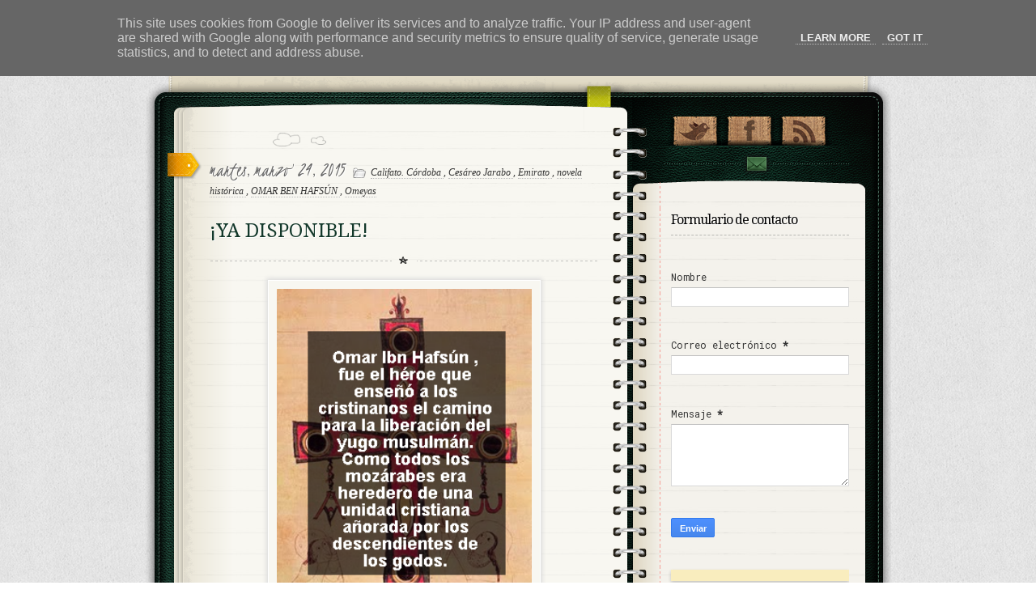

--- FILE ---
content_type: text/html; charset=UTF-8
request_url: http://www.cesareojarabo.es/2015/03/ya-disponible.html
body_size: 43352
content:
<!DOCTYPE html>
<html dir='ltr' xmlns='http://www.w3.org/1999/xhtml' xmlns:b='http://www.google.com/2005/gml/b' xmlns:data='http://www.google.com/2005/gml/data' xmlns:expr='http://www.google.com/2005/gml/expr'>
<head>
<link href='https://www.blogger.com/static/v1/widgets/2944754296-widget_css_bundle.css' rel='stylesheet' type='text/css'/>
<link href='http://fonts.googleapis.com/css?family=Kristi' rel='stylesheet' type='text/css'/>
<link href='http://fonts.googleapis.com/css?family=Kristi|Droid+Serif' rel='stylesheet' type='text/css'/>
<!-- [if IE 7]> <style type="text/css"> #main-content { display:inline-block; width:400px; } aside { display:inline-block; } </style> <![endif]-->
<!-- Google Fonts -->
<link href='http://fonts.googleapis.com/css?family=Droid+Serif:regular,bold' rel='stylesheet' type='text/css'/>
<link href='http://fonts.googleapis.com/css?family=Kristi' rel='stylesheet' type='text/css'/>
<link href='http://fonts.googleapis.com/css?family=Bevan' rel='stylesheet' type='text/css'/>
<link href='http://fonts.googleapis.com/css?family=' rel='stylesheet' type='text/css'/>
<!--[if lt IE 9]><script type="text/javascript"> //<![CDATA[ // iepp v2.1pre @jon_neal & @aFarkas github.com/aFarkas/iepp // html5shiv @rem remysharp.com/html5-enabling-script // Dual licensed under the MIT or GPL Version 2 licenses /*@cc_on(function(a,b){function r(a){var b=-1;while(++b<f)a.createElement(e[b])}if(!window.attachEvent||!b.createStyleSheet||!function(){var a=document.createElement("div");return a.innerHTML="<elem></elem>",a.childNodes.length!==1}())return;a.iepp=a.iepp||{};var c=a.iepp,d=c.html5elements||"abbr|article|aside|audio|canvas|datalist|details|figcaption|figure|footer|header|hgroup|mark|meter|nav|output|progress|section|subline|summary|time|video",e=d.split("|"),f=e.length,g=new RegExp("(^|\\s)("+d+")","gi"),h=new RegExp("<(/*)("+d+")","gi"),i=/^\s*[\{\}]\s*$/,j=new RegExp("(^|[^\\n]*?\\s)("+d+")([^\\n]*)({[\\n\\w\\W]*?})","gi"),k=b.createDocumentFragment(),l=b.documentElement,m=b.getElementsByTagName("script")[0].parentNode,n=b.createElement("body"),o=b.createElement("style"),p=/print|all/,q;c.getCSS=function(a,b){try{if(a+""===undefined)return""}catch(d){return""}var e=-1,f=a.length,g,h=[];while(++e<f){g=a[e];if(g.disabled)continue;b=g.media||b,p.test(b)&&h.push(c.getCSS(g.imports,b),g.cssText),b="all"}return h.join("")},c.parseCSS=function(a){var b=[],c;while((c=j.exec(a))!=null)b.push(((i.exec(c[1])?"\n":c[1])+c[2]+c[3]).replace(g,"$1.iepp-$2")+c[4]);return b.join("\n")},c.writeHTML=function(){var a=-1;q=q||b.body;while(++a<f){var c=b.getElementsByTagName(e[a]),d=c.length,g=-1;while(++g<d)c[g].className.indexOf("iepp-")<0&&(c[g].className+=" iepp-"+e[a])}k.appendChild(q),l.appendChild(n),n.className=q.className,n.id=q.id,n.innerHTML=q.innerHTML.replace(h,"<$1font")},c._beforePrint=function(){if(c.disablePP)return;o.styleSheet.cssText=c.parseCSS(c.getCSS(b.styleSheets,"all")),c.writeHTML()},c.restoreHTML=function(){if(c.disablePP)return;n.swapNode(q)},c._afterPrint=function(){c.restoreHTML(),o.styleSheet.cssText=""},r(b),r(k);if(c.disablePP)return;m.insertBefore(o,m.firstChild),o.media="print",o.className="iepp-printshim",a.attachEvent("onbeforeprint",c._beforePrint),a.attachEvent("onafterprint",c._afterPrint)})(this,document)@*/ //]]> </script><![endif]-->
<meta content='text/html; charset=UTF-8' http-equiv='Content-Type'/>
<meta content='blogger' name='generator'/>
<link href='http://www.cesareojarabo.es/favicon.ico' rel='icon' type='image/x-icon'/>
<link href='http://www.cesareojarabo.es/2015/03/ya-disponible.html' rel='canonical'/>
<link rel="alternate" type="application/atom+xml" title="Cesáreo Jarabo - Atom" href="http://www.cesareojarabo.es/feeds/posts/default" />
<link rel="alternate" type="application/rss+xml" title="Cesáreo Jarabo - RSS" href="http://www.cesareojarabo.es/feeds/posts/default?alt=rss" />
<link rel="service.post" type="application/atom+xml" title="Cesáreo Jarabo - Atom" href="https://www.blogger.com/feeds/5932789085919452354/posts/default" />

<link rel="alternate" type="application/atom+xml" title="Cesáreo Jarabo - Atom" href="http://www.cesareojarabo.es/feeds/4405225463887385759/comments/default" />
<!--Can't find substitution for tag [blog.ieCssRetrofitLinks]-->
<link href='https://blogger.googleusercontent.com/img/b/R29vZ2xl/AVvXsEgPKju6Cviicw2kmF-rSLscPohw_AKwi7-uTOlyRGJsmCaMuO-IfOhn_rP6T4ADK5o9i35UPMvI-MEtq6U0Pm53jrhFTaO3PIoA5wEcsMYFaU2146IFBB1w25dXcfQgYbuxq4g0FmBY6sbC/s1600/omarbenhafsun.png' rel='image_src'/>
<meta content='http://www.cesareojarabo.es/2015/03/ya-disponible.html' property='og:url'/>
<meta content='¡YA DISPONIBLE!' property='og:title'/>
<meta content='   Omar Ben Hafsún fue un caudillo de origen hispano-godo, que organizó y acaudilló una rebelión contra el Emirato Omeya de Córdoba (Emirato...' property='og:description'/>
<meta content='https://blogger.googleusercontent.com/img/b/R29vZ2xl/AVvXsEgPKju6Cviicw2kmF-rSLscPohw_AKwi7-uTOlyRGJsmCaMuO-IfOhn_rP6T4ADK5o9i35UPMvI-MEtq6U0Pm53jrhFTaO3PIoA5wEcsMYFaU2146IFBB1w25dXcfQgYbuxq4g0FmBY6sbC/w1200-h630-p-k-no-nu/omarbenhafsun.png' property='og:image'/>
<title>
&#161;YA DISPONIBLE!
        | 
        Cesáreo Jarabo
</title>
<style type='text/css'>@font-face{font-family:'Pacifico';font-style:normal;font-weight:400;font-display:swap;src:url(//fonts.gstatic.com/s/pacifico/v23/FwZY7-Qmy14u9lezJ-6K6MmBp0u-zK4.woff2)format('woff2');unicode-range:U+0460-052F,U+1C80-1C8A,U+20B4,U+2DE0-2DFF,U+A640-A69F,U+FE2E-FE2F;}@font-face{font-family:'Pacifico';font-style:normal;font-weight:400;font-display:swap;src:url(//fonts.gstatic.com/s/pacifico/v23/FwZY7-Qmy14u9lezJ-6D6MmBp0u-zK4.woff2)format('woff2');unicode-range:U+0301,U+0400-045F,U+0490-0491,U+04B0-04B1,U+2116;}@font-face{font-family:'Pacifico';font-style:normal;font-weight:400;font-display:swap;src:url(//fonts.gstatic.com/s/pacifico/v23/FwZY7-Qmy14u9lezJ-6I6MmBp0u-zK4.woff2)format('woff2');unicode-range:U+0102-0103,U+0110-0111,U+0128-0129,U+0168-0169,U+01A0-01A1,U+01AF-01B0,U+0300-0301,U+0303-0304,U+0308-0309,U+0323,U+0329,U+1EA0-1EF9,U+20AB;}@font-face{font-family:'Pacifico';font-style:normal;font-weight:400;font-display:swap;src:url(//fonts.gstatic.com/s/pacifico/v23/FwZY7-Qmy14u9lezJ-6J6MmBp0u-zK4.woff2)format('woff2');unicode-range:U+0100-02BA,U+02BD-02C5,U+02C7-02CC,U+02CE-02D7,U+02DD-02FF,U+0304,U+0308,U+0329,U+1D00-1DBF,U+1E00-1E9F,U+1EF2-1EFF,U+2020,U+20A0-20AB,U+20AD-20C0,U+2113,U+2C60-2C7F,U+A720-A7FF;}@font-face{font-family:'Pacifico';font-style:normal;font-weight:400;font-display:swap;src:url(//fonts.gstatic.com/s/pacifico/v23/FwZY7-Qmy14u9lezJ-6H6MmBp0u-.woff2)format('woff2');unicode-range:U+0000-00FF,U+0131,U+0152-0153,U+02BB-02BC,U+02C6,U+02DA,U+02DC,U+0304,U+0308,U+0329,U+2000-206F,U+20AC,U+2122,U+2191,U+2193,U+2212,U+2215,U+FEFF,U+FFFD;}@font-face{font-family:'Roboto Mono';font-style:normal;font-weight:400;font-display:swap;src:url(//fonts.gstatic.com/s/robotomono/v31/L0xuDF4xlVMF-BfR8bXMIhJHg45mwgGEFl0_3vq_SeW4AJi8SJQtQ4Y.woff2)format('woff2');unicode-range:U+0460-052F,U+1C80-1C8A,U+20B4,U+2DE0-2DFF,U+A640-A69F,U+FE2E-FE2F;}@font-face{font-family:'Roboto Mono';font-style:normal;font-weight:400;font-display:swap;src:url(//fonts.gstatic.com/s/robotomono/v31/L0xuDF4xlVMF-BfR8bXMIhJHg45mwgGEFl0_3vq_QOW4AJi8SJQtQ4Y.woff2)format('woff2');unicode-range:U+0301,U+0400-045F,U+0490-0491,U+04B0-04B1,U+2116;}@font-face{font-family:'Roboto Mono';font-style:normal;font-weight:400;font-display:swap;src:url(//fonts.gstatic.com/s/robotomono/v31/L0xuDF4xlVMF-BfR8bXMIhJHg45mwgGEFl0_3vq_R-W4AJi8SJQtQ4Y.woff2)format('woff2');unicode-range:U+0370-0377,U+037A-037F,U+0384-038A,U+038C,U+038E-03A1,U+03A3-03FF;}@font-face{font-family:'Roboto Mono';font-style:normal;font-weight:400;font-display:swap;src:url(//fonts.gstatic.com/s/robotomono/v31/L0xuDF4xlVMF-BfR8bXMIhJHg45mwgGEFl0_3vq_S-W4AJi8SJQtQ4Y.woff2)format('woff2');unicode-range:U+0102-0103,U+0110-0111,U+0128-0129,U+0168-0169,U+01A0-01A1,U+01AF-01B0,U+0300-0301,U+0303-0304,U+0308-0309,U+0323,U+0329,U+1EA0-1EF9,U+20AB;}@font-face{font-family:'Roboto Mono';font-style:normal;font-weight:400;font-display:swap;src:url(//fonts.gstatic.com/s/robotomono/v31/L0xuDF4xlVMF-BfR8bXMIhJHg45mwgGEFl0_3vq_SuW4AJi8SJQtQ4Y.woff2)format('woff2');unicode-range:U+0100-02BA,U+02BD-02C5,U+02C7-02CC,U+02CE-02D7,U+02DD-02FF,U+0304,U+0308,U+0329,U+1D00-1DBF,U+1E00-1E9F,U+1EF2-1EFF,U+2020,U+20A0-20AB,U+20AD-20C0,U+2113,U+2C60-2C7F,U+A720-A7FF;}@font-face{font-family:'Roboto Mono';font-style:normal;font-weight:400;font-display:swap;src:url(//fonts.gstatic.com/s/robotomono/v31/L0xuDF4xlVMF-BfR8bXMIhJHg45mwgGEFl0_3vq_ROW4AJi8SJQt.woff2)format('woff2');unicode-range:U+0000-00FF,U+0131,U+0152-0153,U+02BB-02BC,U+02C6,U+02DA,U+02DC,U+0304,U+0308,U+0329,U+2000-206F,U+20AC,U+2122,U+2191,U+2193,U+2212,U+2215,U+FEFF,U+FFFD;}</style>
<style id='page-skin-1' type='text/css'><!--
/*
/* Variable definitions
====================
<Variable name="bgcolor" description="Page Background Color"
type="color" default="#fff">
<Variable name="textcolor" description="Text Color"
type="color" default="#333">
<Variable name="linkcolor" description="Link Color"
type="color" default="#58a">
<Variable name="pagetitlecolor" description="Blog Title Color"
type="color" default="#666">
<Variable name="descriptioncolor" description="Blog Description Color"
type="color" default="#999">
<Variable name="titlecolor" description="Post Title Color"
type="color" default="#c60">
<Variable name="bordercolor" description="Border Color"
type="color" default="#ccc">
<Variable name="sidebarcolor" description="Sidebar Title Color"
type="color" default="#999">
<Variable name="sidebartextcolor" description="Sidebar Text Color"
type="color" default="#666">
<Variable name="visitedlinkcolor" description="Visited Link Color"
type="color" default="#999">
<Variable name="bodyfont" description="Text Font"
type="font" default="normal normal 100% Georgia, Serif">
<Variable name="headerfont" description="Sidebar Title Font"
type="font"
default="normal normal 78% 'Trebuchet MS',Trebuchet,Arial,Verdana,Sans-serif">
<Variable name="pagetitlefont" description="Blog Title Font"
type="font"
default="normal normal 200% Georgia, Serif">
<Variable name="descriptionfont" description="Blog Description Font"
type="font"
default="normal normal 78% 'Trebuchet MS', Trebuchet, Arial, Verdana, Sans-serif">
<Variable name="postfooterfont" description="Post Footer Font"
type="font"
default="normal normal 78% 'Trebuchet MS', Trebuchet, Arial, Verdana, Sans-serif">
<Variable name="startSide" description="Side where text starts in blog language"
type="automatic" default="left">
<Variable name="endSide" description="Side where text ends in blog language"
type="automatic" default="right">
*/
*
Theme Name: Diary/Notebook
Author: Site5.com
Author URI: http://gk.site5.com/t/312
Description: Check <a href="http://wordpress.site5.net/diary/doc/">Diary/Notebook Documentation</a> in case you need directions or get support from <a href="http://forums.site5.com/forumdisplay.php?f=104">Forum</a>.
*/
/* 	HTML5 Boilerplate
html5doctor.com Reset Stylesheet (Eric Meyer's Reset Reloaded + HTML5 baseline)
v1.4 2009-07-27 | Authors: Eric Meyer & Richard Clark
*/
html, body, div, span, object, iframe,
h1, h2, h3, h4, h5, h6, p, blockquote, pre,
abbr, address, cite, code,
del, dfn, em, img, ins, kbd, q, samp,
small, strong, sub, sup, var,
b, i,
dl, dt, dd, ol, ul, li,
fieldset, form, label, legend,
table, caption, tbody, tfoot, thead, tr, th, td,
article, aside, canvas, details, figcaption, figure,
footer, header, hgroup, menu, nav, section, summary,
time, mark, audio, video {
margin:0;
padding:0;
border:0;
outline:0;
font-size:100%;
vertical-align:baseline;
background:transparent;}
article, aside, details, figcaption, figure,
footer, header, hgroup, menu, nav, section {
display:block;}
nav ul { list-style:none; }
blockquote, q { quotes:none; }
blockquote:before, blockquote:after,
q:before, q:after { content:''; content:none; }
a { margin:0; padding:0; font-size:100%; vertical-align:baseline; background:transparent; }
ins { background-color:#ff9; color:#000; text-decoration:none; }
mark { background-color:#ff9; color:#000; font-style:italic; font-weight:bold; }
del { text-decoration: line-through; }
abbr[title], dfn[title] { border-bottom:1px dotted; cursor:help; }
table { border-collapse:collapse; border-spacing:0; }
hr { display:block; height:1px; border:0; border-top:1px solid #ccc; margin:1em 0; padding:0; }
input, select { vertical-align:middle; }
a {
border-bottom: 1px dotted #BBBBBB;
color: #333333;
text-decoration: none;}
#navbar-iframe{height:0px; display:none}
/* Pretty Photto
------------------------------------
*/
div.light_rounded .pp_top .pp_left{
background: url(https://blogger.googleusercontent.com/img/b/R29vZ2xl/AVvXsEjCyHO-IJsv_KYOQt3QLNZOexqB5xtNBSxieGz5ljpeUSFw60o6-IlauxvEG_C7cgJBSGuuvRbezjyNShj_yLNTJbYLq06-FqyT0YUH_-u4bR8THgVe59SPFfOQiNtdJ1svZ2_4z55jNgys/s0/sprite.png) -88px -53px no-repeat;}
div.light_rounded .pp_top .pp_middle{background:#fff;}
div.light_rounded .pp_top .pp_right{background: url(https://blogger.googleusercontent.com/img/b/R29vZ2xl/AVvXsEjCyHO-IJsv_KYOQt3QLNZOexqB5xtNBSxieGz5ljpeUSFw60o6-IlauxvEG_C7cgJBSGuuvRbezjyNShj_yLNTJbYLq06-FqyT0YUH_-u4bR8THgVe59SPFfOQiNtdJ1svZ2_4z55jNgys/s0/sprite.png) -110px -53px no-repeat;}
div.light_rounded .pp_content .ppt{color:#000;}
div.light_rounded .pp_content_container .pp_left,div.light_rounded .pp_content_container .pp_right{background:#fff;}
div.light_rounded .pp_content{
background-color:#fff;}
div.light_rounded .pp_next:hover{
background: url(https://blogger.googleusercontent.com/img/b/R29vZ2xl/AVvXsEj8TFp5cuzo8pySIUmN82-PcLZy-mLKpVcwXyUUksoUSqSqnjwJoN6OD3PPatVrTA0SqO8tycXLE0H5g8iBKWaw2XN1nFEL3TgsdXTRV_JzircX_JHpf6lNqysJpC27fy5THEEGPU5AwG6x/s0/btnnext.png) center right no-repeat;cursor: pointer;}
div.light_rounded .pp_previous:hover{
background: url(https://blogger.googleusercontent.com/img/b/R29vZ2xl/AVvXsEjbm2CGSi9lwlF1fXRN3uKqfYHuq2-FvYTlFTyfL62uVQ1b1K7zXFowMQEUeVWxIv6W2dACsjNuBDX3GDrIezDx4OtY05LkWWiVDAgSwAUg3AgkChPKnBVRy95jb7_xPoNNoYtXmnaxwG1U/s0/btnprevious.png) center left no-repeat;cursor: pointer;}
div.light_rounded .pp_expand{
background: url(https://blogger.googleusercontent.com/img/b/R29vZ2xl/AVvXsEjCyHO-IJsv_KYOQt3QLNZOexqB5xtNBSxieGz5ljpeUSFw60o6-IlauxvEG_C7cgJBSGuuvRbezjyNShj_yLNTJbYLq06-FqyT0YUH_-u4bR8THgVe59SPFfOQiNtdJ1svZ2_4z55jNgys/s0/sprite.png) -31px -26px no-repeat;cursor: pointer;}
div.light_rounded .pp_expand:hover{
background: url(https://blogger.googleusercontent.com/img/b/R29vZ2xl/AVvXsEjCyHO-IJsv_KYOQt3QLNZOexqB5xtNBSxieGz5ljpeUSFw60o6-IlauxvEG_C7cgJBSGuuvRbezjyNShj_yLNTJbYLq06-FqyT0YUH_-u4bR8THgVe59SPFfOQiNtdJ1svZ2_4z55jNgys/s0/sprite.png) -31px -47px no-repeat;cursor: pointer;}
div.light_rounded .pp_contract{
background: url(https://blogger.googleusercontent.com/img/b/R29vZ2xl/AVvXsEjCyHO-IJsv_KYOQt3QLNZOexqB5xtNBSxieGz5ljpeUSFw60o6-IlauxvEG_C7cgJBSGuuvRbezjyNShj_yLNTJbYLq06-FqyT0YUH_-u4bR8THgVe59SPFfOQiNtdJ1svZ2_4z55jNgys/s0/sprite.png) 0 -26px no-repeat;cursor: pointer;}
div.light_rounded .pp_contract:hover{
background: url(https://blogger.googleusercontent.com/img/b/R29vZ2xl/AVvXsEjCyHO-IJsv_KYOQt3QLNZOexqB5xtNBSxieGz5ljpeUSFw60o6-IlauxvEG_C7cgJBSGuuvRbezjyNShj_yLNTJbYLq06-FqyT0YUH_-u4bR8THgVe59SPFfOQiNtdJ1svZ2_4z55jNgys/s0/sprite.png) 0 -47px no-repeat;cursor: pointer;}
div.light_rounded .pp_close{
width:75px;height:22px;background: url(https://blogger.googleusercontent.com/img/b/R29vZ2xl/AVvXsEjCyHO-IJsv_KYOQt3QLNZOexqB5xtNBSxieGz5ljpeUSFw60o6-IlauxvEG_C7cgJBSGuuvRbezjyNShj_yLNTJbYLq06-FqyT0YUH_-u4bR8THgVe59SPFfOQiNtdJ1svZ2_4z55jNgys/s0/sprite.png) -1px -1px no-repeat;cursor: pointer;}
div.light_rounded #pp_full_res .pp_inline{color:#000;}
div.light_rounded .pp_arrow_previous{
background: url(https://blogger.googleusercontent.com/img/b/R29vZ2xl/AVvXsEjCyHO-IJsv_KYOQt3QLNZOexqB5xtNBSxieGz5ljpeUSFw60o6-IlauxvEG_C7cgJBSGuuvRbezjyNShj_yLNTJbYLq06-FqyT0YUH_-u4bR8THgVe59SPFfOQiNtdJ1svZ2_4z55jNgys/s0/sprite.png) 0 -71px no-repeat;}
div.light_rounded .pp_arrow_previous.disabled{background-position:0 -87px;cursor:default;}
div.light_rounded .pp_arrow_next{
background: url(https://blogger.googleusercontent.com/img/b/R29vZ2xl/AVvXsEjCyHO-IJsv_KYOQt3QLNZOexqB5xtNBSxieGz5ljpeUSFw60o6-IlauxvEG_C7cgJBSGuuvRbezjyNShj_yLNTJbYLq06-FqyT0YUH_-u4bR8THgVe59SPFfOQiNtdJ1svZ2_4z55jNgys/s0/sprite.png) -22px -71px no-repeat;}
div.light_rounded .pp_arrow_next.disabled{background-position: -22px -87px;cursor:default;}
div.light_rounded .pp_bottom .pp_left{
background: url(https://blogger.googleusercontent.com/img/b/R29vZ2xl/AVvXsEjCyHO-IJsv_KYOQt3QLNZOexqB5xtNBSxieGz5ljpeUSFw60o6-IlauxvEG_C7cgJBSGuuvRbezjyNShj_yLNTJbYLq06-FqyT0YUH_-u4bR8THgVe59SPFfOQiNtdJ1svZ2_4z55jNgys/s0/sprite.png) -88px -80px no-repeat;}
div.light_rounded .pp_bottom .pp_middle{background:#fff;}
div.light_rounded .pp_bottom .pp_right{
background: url(https://blogger.googleusercontent.com/img/b/R29vZ2xl/AVvXsEjCyHO-IJsv_KYOQt3QLNZOexqB5xtNBSxieGz5ljpeUSFw60o6-IlauxvEG_C7cgJBSGuuvRbezjyNShj_yLNTJbYLq06-FqyT0YUH_-u4bR8THgVe59SPFfOQiNtdJ1svZ2_4z55jNgys/s0/sprite.png) -110px -80px no-repeat;}
div.light_rounded .pp_loaderIcon{background: url(https://blogger.googleusercontent.com/img/b/R29vZ2xl/AVvXsEgkwzLNSZ6Dn0AeKpp6v-X1KEelNF2DehJgCX26QcnbQQX9vdGTGRlvVB0t3Da-7V_vK-y-q__xU3OwEDSLGgI3GS6fPfiGXjKgNJEYLmf-rQvPBIFr2k7jYS7JjaKNG6EyiLUb4czr7r1S/s0/loader.gif) center center no-repeat;}
div.pp_pic_holder a:focus{outline:none;}
div.pp_overlay{
background:#000;display: none;left:0;position:absolute;top:0;width:100%;z-index:9500;}
div.pp_pic_holder{display: none;position:absolute;
width:100px;z-index:10000;}
.pp_top{height:20px;position: relative;}
* html .pp_top{padding:0 20px;}
.pp_top .pp_left{height:20px;left:0;position:absolute;width:20px;}
.pp_top .pp_middle{height:20px;left:20px;position:absolute;right:20px;}
* html .pp_top .pp_middle{left:0;position: static;}
.pp_top .pp_right{
height:20px;left:auto;position:absolute;right:0;top:0;width:20px;}
.pp_content{height:40px;}
.pp_content .ppt{left:auto;
margin-bottom:5px;position: relative;top:auto;}
.pp_fade{display: none;}
.pp_content_container{position: relative;
text-align: left;width:100%;}
.pp_content_container .pp_left{padding-left:20px;}
.pp_content_container .pp_right{padding-right:20px;}
.pp_content_container .pp_details{margin:10px 0 2px 0;}
.pp_description{display: none;margin:0 0 5px 0;}
.pp_nav{clear: left;float: left;margin:3px 0 0 0;}
.pp_nav p{float: left;margin:2px 4px;}
.pp_nav a.pp_arrow_previous,.pp_nav a.pp_arrow_next{
display:block;float: left;height:15px;margin-top:3px;overflow: hidden;text-indent: -10000px;width:14px;}
.pp_hoverContainer{position:absolute;top:0;width:100%;z-index:2000;}
a.pp_next{background: url(https://blogger.googleusercontent.com/img/b/R29vZ2xl/AVvXsEj8TFp5cuzo8pySIUmN82-PcLZy-mLKpVcwXyUUksoUSqSqnjwJoN6OD3PPatVrTA0SqO8tycXLE0H5g8iBKWaw2XN1nFEL3TgsdXTRV_JzircX_JHpf6lNqysJpC27fy5THEEGPU5AwG6x/s0/btnnext.png) 10000px 10000px no-repeat;display:block;float: right;height:100%;
text-indent: -10000px;width:49%;}
a.pp_previous{
background: url(https://blogger.googleusercontent.com/img/b/R29vZ2xl/AVvXsEj8TFp5cuzo8pySIUmN82-PcLZy-mLKpVcwXyUUksoUSqSqnjwJoN6OD3PPatVrTA0SqO8tycXLE0H5g8iBKWaw2XN1nFEL3TgsdXTRV_JzircX_JHpf6lNqysJpC27fy5THEEGPU5AwG6x/s0/btnnext.png) 10000px 10000px no-repeat;display:block;float: left;height:100%;
text-indent: -10000px;width:49%;}
a.pp_expand,a.pp_contract{cursor: pointer;
display: none;height:20px;position:absolute;right:30px;
text-indent: -10000px;top:10px;width:20px;
z-index:20000;}
a.pp_close{display:block;float: right;
text-indent: -10000px;}
.pp_bottom{height:20px;position: relative;}
* html .pp_bottom{padding:0 20px;}
.pp_bottom .pp_left{height:20px;left:0;position:absolute;width:20px;}
.pp_bottom .pp_middle{height:20px;left:20px;position:absolute;right:20px;}
* html .pp_bottom .pp_middle{left:0;position: static;}
.pp_bottom .pp_right{
height:20px;left:auto;position:absolute;right:0;top:0;width:20px;}
.pp_loaderIcon{display:block;height:24px;left:50%;
margin: -12px 0 0 -12px;position:absolute;top:50%;width:24px;}
#pp_full_res{line-height:1 !important;}
#pp_full_res .pp_inline{text-align: left;}
#pp_full_res .pp_inline p{margin:0 0 15px 0;}
div.ppt{color:#fff;display: none;font-size:17px;left:0;position:absolute;top:0;z-index:9999;}
.clearfix:after{content: ".";display:block;height:0;clear:both;visibility: hidden;}
.clearfix {display: inline-block;}
* html .clearfix {height:1%;}
.clearfix {display:block;}
/* End of Reset CSS */
body {
background:url(https://blogger.googleusercontent.com/img/b/R29vZ2xl/AVvXsEiG1msuBtEBqJfiNfEHfB3pZQy7MJDx6gpbv6ZC17Z6BjgmUuw5l7OoOWag1v87cA4uuK6uqGdknzp_kdmgUDv6PUMn5aNVP0c8HHniORB0XF85yW_VqOKmqJm9yJypJL8Q0AC1REdvDBwq/s0/bk_body.png);
font-size:13px;
font-family:Georgia,"Times New Roman", Times, serif;
line-height:20px;
color:#333;}
p {padding: 0 0 1.3em;}
h1, h2 , h3, h4, h5, h6 {
display:block;
color:#13382A;
line-height:100%;
font-family:Droid Serif, Georgia, serif;
text-shadow:1px 1px #fff;}
h1 a, h2 a, h3 a, h4 a, h5 a, h6 a {text-decoration:none;}
h1 {letter-spacing:-2px;}
h2 {
font-size:16px;
margin:10px 0 15px;
font-weight:bold;
}
a {
color:#333;
border-bottom: 1px dotted #bbb;
text-decoration:none;
}
a:hover {
color:#A3A30E;
border-bottom: 1px dotted #A3A30E;
}
/* Header
----------------------
*/
#header-wrapper {
background:url(https://blogger.googleusercontent.com/img/b/R29vZ2xl/AVvXsEjVDKzf4iPIe2xY4Edi3pNP_dCFFkTabi1BggH0safT8JLnLHAAH2E2HJ4SkqvRm9D_FU4bZEG1iK2jruDWp3XcdCXtWhs9A258omQpkZuPxNqLmMaLq6X_d77NuYtICvO7AnoiJANjGEIv/s0/bk_header.png) no-repeat;
height:110px;
padding:24px 50px 0 75px;
position:relative;}
#header-inner {
background-position: center;
margin-left: auto;
margin-right: auto;}
#header {
margin: 0px;
color:#666666;}
#header h1 {
margin: 0px;
font-family:Droid Serif, Georgia, serif;
font-weight:bold;
font-size:30px;
color:#0C211A;
text-shadow:1px 1px #fff;
letter-spacing:-2px;
padding:0;
line-height:40px;}
#header a {
color:#666666;
text-decoration:none;border:none;  }
#header a:hover {  color:#666666;  }
#header .description {
margin: 0px;
padding:0px;
font-size:10px;
color:#666;
text-transform:uppercase;
font-family:Arial, Helvetica, sans-serif; }
#header img {
margin-left: auto;
margin-right: auto;}
#topSearch {
position:absolute;
right:50px;
top:50px;}
#topSearch input[type="text"] {
background: url("https://blogger.googleusercontent.com/img/b/R29vZ2xl/AVvXsEhaxkZVYs0weBTuMxW7K8c8Awygm10yyGf2GcNlredWJXBMc-9bqu8czS7qM7QbEtbB0DVtEflvag91w7cY9X-zZ7baLElpULMgVZiBUbNV1WTx0mYCLg7b2VHdraj7Y2Kd8-mbEDXJ1hE9/s0/ico_search.png") no-repeat scroll 94% 50% #FFFFFF;
border: medium none;
border-radius: 12px 12px 12px 12px;
box-shadow: 1px 1px 2px #BBBBBB inset;
color: #999999;
font-family: Georgia,"Times New Roman",Times,serif;
font-size: 12px;
font-style: italic;
padding: 7px 10px;
width: 220px;}
input, select {
vertical-align: middle;}
#content-wrapper {
margin: 0 auto;
width: 922px;
background:url(https://blogger.googleusercontent.com/img/b/R29vZ2xl/AVvXsEjmJN7WGGzHTjQTDTd_FsTrkURO9cuPF1y89UpR2fWQ7V6twW5tPgHSUJNZrCCr42ZS14_wzEvQNpw74r7Zm0lwJfh5-Txpshfpvbz_Q0Xk3fMdjxdJSTG0gZNAnyWp1Mrn9XdK6cdTNGhz/s0/bk_content_wrap.png) 0 10px repeat-y;
overflow:hidden;}
#content-inner-wrapper {
background:url(https://blogger.googleusercontent.com/img/b/R29vZ2xl/AVvXsEj0QJeoCYkcFFe72zahC_QQhvJEIdJgHCLI4upwPXkLqatF3wzi3YUTxLDFYmUb_gMMNPJFgX0aRhGHKSAmpdKQ2PA90cda0WwE4H1GQk9XQPHiqvJPqNGgotczyUTpx171o0oqo-XJ1ZTf/s0/bk_content.png) no-repeat;
min-height:200px;
overflow:hidden;}
/* Outer-Wrapper
----------------------------------------- */
#outer-wrapper {
width:922px;
margin:10px auto 0;
padding:0px;
text-align:left;
font: normal normal 100% Roboto Mono;  }
#main-wrapper {
float:left;
width:480px;
padding:20px 60px 20px 80px;
word-wrap: break-word;
overflow: hidden;
}
#sidebar-wrapper {
float:left;
width:230px;
background:url(https://blogger.googleusercontent.com/img/b/R29vZ2xl/AVvXsEj-IYnmwPmxGSzVc18w2ZzpNV_zXrmTSUZHrQz-Pg3UKUfQo2aABTjWLosVba453W6BHacwpZR8ZOjDmmMxa0ee9Qe6jCtuw3h1YzOC3zeN3r5jMPGfp5xPykEWKm4ICPkEgloNJcLnn0w-/s0/shadow_social.png) 0 28px no-repeat;
min-height:200px;
padding-left:20px;
font-size:12px;
word-wrap: break-word;
overflow: hidden;
}
/* Posts
-------------------
*/
.date-header {
font-family:Kristi;
font-weight:normal;
font-size:26px;
/*color:#EC9D00;*/
color:#666;
text-shadow:1px 1px #fff;
padding: 0px 5px 0px 0px; }
.post {
background: url("https://blogger.googleusercontent.com/img/b/R29vZ2xl/AVvXsEgV9veu4X5Vg6FBYHfP3BSr8jXZUNxXfNMnGk0HMcyO1t-zJd_ELmcZRtbtxJjTfnWQ5Awd7qZ87FDIV1wtRVwvSePDC9t_2ZZhYVKTGmu32EVga90TwbOhXi39K-xgXXpfgFuluUAl6Cr3/s0/bk_post_header.png") no-repeat scroll 78px 0 transparent;
position: relative;  }
.post-header{
background: url("https://blogger.googleusercontent.com/img/b/R29vZ2xl/AVvXsEhLBiLRuzZu-Bk_ADfSnHz5XTAcVK6_2_3Lq3H6C1vD3V33N29RuJow6tJvmgNzU2Cslz5mFcNdUQT4xGsQ4VnuhZp-YcqHZdLcTLlwp_zSloeNirTr_Qmiw017r8rJnhHRh3PE3lTy14yR/s0/bk_header_separator.png") no-repeat scroll 50% 100% transparent;
margin-bottom: 20px;
overflow: hidden;
padding-bottom: 0;
padding-top: 30px;}
.post h3 {
font-size:24px;
font-family: Droid Serif, Georgia, serif;
font-weight:normal;
padding:5px 0px;
text-shadow:1px 1px #fff;}
.post h3 a, .post h3 a:visited, .post h3 strong {
color:#13382A;	border:none;}
.post h3 strong, .post h3 a:hover {
color:#B6BE10;	border-bottom:1px dotted #B6BE10;}
.post-labels{
background: url(https://blogger.googleusercontent.com/img/b/R29vZ2xl/AVvXsEj56W6Sj6AtSBUBpXbpdGgJXLXlIinbGoeLxC4ToczgQP7GAL5TmX3fEacNtd8ArZST60gEomoluXRIm0o14zT-EcZnfAg2I4CU1xzeHL7Dj35weRgpfkQOcpj2SaZmuMpb5ML_NFUt6HpS/s0/ico_file.png)  no-repeat;
padding-left: 22px;
font-size:12px;
font-style:italic;
font-family:Georgia, "Times New Roman", Times, serif;}
.post-labels a {text-decoration:none;}
.post-body {
background:url(https://blogger.googleusercontent.com/img/b/R29vZ2xl/AVvXsEhLBiLRuzZu-Bk_ADfSnHz5XTAcVK6_2_3Lq3H6C1vD3V33N29RuJow6tJvmgNzU2Cslz5mFcNdUQT4xGsQ4VnuhZp-YcqHZdLcTLlwp_zSloeNirTr_Qmiw017r8rJnhHRh3PE3lTy14yR/s0/bk_header_separator.png) 50% 100% no-repeat;
padding-bottom:10px;
margin-bottom:20px;
line-height:20px;}
.post-body p{ padding: 0 0 1.3em;}
.post-body blockquote { line-height:1.3em; }
.post-footer {
margin: .75em 0;
color:#999999;
letter-spacing:.1em;
font: normal normal 78% 'Trebuchet MS', Trebuchet, Arial, Verdana, Sans-serif;
line-height: 1.4em;}
.comment-link {margin-left:.6em;}
.post img, table.tr-caption-container {
background: none repeat scroll 0 0 #F8F7F1;
border: 1px solid #FFFFFF;
box-shadow: 0 0 5px 2px #DDDDDD;
padding: 10px;}
.post img:hover{
background:#FDFDFB;
border:1px solid #8DDCEF;
-moz-box-shadow:0 0 10px 2px #B9E9F7;
-webkit-box-shadow:0 0 10px 4px #B9E9F7;
box-shadow:0 0 10px 4px #B9E9F7;}
.tr-caption-container img {
border: none;
padding: 0;}
.jump-link a{
font-family:Kristi;
color:#B6BE10;
font-size:26px;
text-decoration:none;
border:none;
}
.jump-link a:hover {
color:#333;
text-shadow:1px 1px #fff;}
.post .sidebadge, .page .sidebadge {
background: url("https://blogger.googleusercontent.com/img/b/R29vZ2xl/AVvXsEgHguckMNzeguTZ9Pt-r5VV4LzWaLFzQWzWXtT5i8HA53qUgrMdN9B8uvEvgc31LrDXBN3y9BWra6PgbQ4mBncEpLM8EiP8yOfcJGU6rtc2yvRLbNNWOgcE_xGxUoqeDsapECr40jpGNfm-/s0/post_badge.png") no-repeat scroll 0 0 transparent;
height: 33px;
left: -52px;
position: absolute;
top: 25px;
width: 42px;
}
/* PAGINATION */
.emm-paginate {
overflow:hidden;
text-align:center;;
font-size:16px;
float:left;
padding-right:2px;
}
.emm-paginate a, .emm-paginate .emm-current {
display:block;
width:26px;
height:20px;
text-align:center;
text-decoration:none;
float:left;
padding-bottom:10px;
border:none;}
.emm-paginate .emm-title {
float:left;
font-size:13px;
color:#555;
padding-top:3px;}
.emm-paginate .emm-gap {
color:#999;
margin-left:10px;}
.emm-paginate .emm-current {
background:url(https://blogger.googleusercontent.com/img/b/R29vZ2xl/AVvXsEiI7ELWblGS-_8ZyApMEv7vjfqObIAP9ohPQQXDRAxsAAwLvI2USdbmNGYkdk_czhRHU85UssRZnVL-BGVLMBsyU1lfkjdcq-F_Zh0sdZYjgQPzQ0EMQ1aFtDvElqeDKeZi-wU1tfrtuDAq/s0/bk_pagination.png) 50% 100% no-repeat;}
.emm-paginate .emm-page {}
.emm-paginate .emm-prev, .emm-paginate .emm-next {}
/* Comments
----------------------------------------------- */
#comments h4 {
display:block;
background:url(https://blogger.googleusercontent.com/img/b/R29vZ2xl/AVvXsEhS2wQJZ5lEbyE_6E9anhEUqld5in6bb69deSLahfpWY3geor3amHXwVWZ6eJUZKMfKqDw2zfpMLLAQlbUXd7Qt_KXSlV7EHTnWd9-SPD0oXVXguerz1a9nvRvRoCGUHwmkdB09o6GK2pWW/s0/ico_comments.png) 0 50% no-repeat;
padding:10px 0 10px 45px;
margin:20px 0 0 0;
}
#comments-block {
background: url("https://blogger.googleusercontent.com/img/b/R29vZ2xl/AVvXsEhLBiLRuzZu-Bk_ADfSnHz5XTAcVK6_2_3Lq3H6C1vD3V33N29RuJow6tJvmgNzU2Cslz5mFcNdUQT4xGsQ4VnuhZp-YcqHZdLcTLlwp_zSloeNirTr_Qmiw017r8rJnhHRh3PE3lTy14yR/s0/bk_header_separator.png") no-repeat scroll 50% 100% transparent;
display: block;
list-style: none outside none;
overflow: hidden;
padding-bottom: 30px;
}
#comments-block .comment-author {
font-style: italic;  }
#comments-block .comment-body {
margin:.25em 0 0;font-style: italic;
}
#comments-block .comment-footer {
margin:-.25em 0 2em;
font-style: italic;
margin-left: 60px;
}
#comments-block .comment-body p {
margin: 5px 0;
padding: 5px 0;
font-style: italic;  }
.deleted-comment {
font-style:italic;
color:gray;  }
#blog-pager-newer-link {
float: left;
}
#blog-pager-older-link {  float: right; }
#blog-pager {  text-align: center; }
.feed-links {
text-indent:-9999em;height:0px;
}
/* Sidebar Content
----------------------------------------------- */
.sidebar {
margin:10px 0 20px;padding: 0px 0px;
/*font-style:italic;*/
}
.sidebar h2{
font-size:16px;
letter-spacing:-1px;
margin-bottom:15px;
font-style:normal;
font-weight:normal;
color:#000;
/*background:url(https://blogger.googleusercontent.com/img/b/R29vZ2xl/AVvXsEjemNtvuiBdkHtM5aPg9QyoPsBFsFHVqesN-ccVWDT1A_IhBNNjnYO0JphbREmkQ4OObseolKLnRN_b2Q50gBZGPDdLOFqlt9LagI9YMHvAJMe6FWFo4_wzld__iRqt44EV-otHWZWwH94r/s0/bk_header_separator.png) 0 100% no-repeat;*/
padding-bottom:10px;
border-bottom:1px dashed #B9B9B5;
}
#socialIcons{
height: 90px;
margin-bottom: 40px;
margin-top: -22px;
text-align: center;
}
#socialIcons ul{
padding: 0px 0px 0px 6px;
margin-bottom:8px;
overflow:hidden;
text-align:center;
}
#socialIcons li {display:inline;}
#socialIcons li a{
display:block;
width:67px;
height:46px;
text-indent:-9999px;
border:none;
float:left;
}
#socialIcons li a.twitter{
background:url(https://blogger.googleusercontent.com/img/b/R29vZ2xl/AVvXsEhkyfpFXKaOqVqKUzSQCnCL3hlF-Jrnx_D9Ge4G5SwH7h57k0k0vuaOoWs5Qk0GvWWIrPKFuAfY68BppgJQqaNyku0tGmcZkyo_qr0F6tt-wy-NyfxPBV87JSHroc5hyphenhyphenHnQG8wYFXKEAWQC/s0/ico_social_twitter.png) 0 0 no-repeat;}
#socialIcons li a.facebook{
background:url(https://blogger.googleusercontent.com/img/b/R29vZ2xl/AVvXsEhke_Zyi4eU8ms8PNEMSp_G5VENzGpB9Y8RcYLvj82W7fYnAEB4wBq8Gsz9mnnmBN7o-DHNC5Tk8DVtNDcbxVVa8E6tDsV2e28Ni_3mTRFtm5rpE53RbwmLsSg83VxITuv-ks0Xr1PbriMe/s0/ico_social_facebook.png) 0 0 no-repeat;}
#socialIcons li a.rss {
background:url(https://blogger.googleusercontent.com/img/b/R29vZ2xl/AVvXsEhXCMZ2gb5AWFm7EMmWupXOw3mwhLFV88zY5zTZ7WgL-RT_wwCJKsptJjG4a1Y7k7xSSc-gGgYn94F6-g9Wt6mi-kXfsTu_XEZtW6KYImQitno4NzFf1iE6dSeq335g5Jn6czp7NbRNDkWg/s0/ico_social_rss.png) 0 0 no-repeat;}
#socialIcons li a:hover {background-position:0 -46px;}
#socialIcons #butContact {
display:block;
background:url(https://blogger.googleusercontent.com/img/b/R29vZ2xl/AVvXsEgSN6aIu49MSrhnwFl_knex7R8R86aKeZUJp-_MXkcCHblWqvwTm2gs_pkgu46lpUzbxlFff1dqtt5c4LL-jhQmcE4wbvkjX4o7-Q2S-g5-THFl6iOtmUW1wtcEEOt8JSj1QhKL777Q1Vwb/s0/ico_contact.png) 50% 0 no-repeat;
text-indent:-9999px;
border:none;
height:29px;
}
/*#socialIcons #butContact:hover {
background:url(https://blogger.googleusercontent.com/img/b/R29vZ2xl/AVvXsEgSN6aIu49MSrhnwFl_knex7R8R86aKeZUJp-_MXkcCHblWqvwTm2gs_pkgu46lpUzbxlFff1dqtt5c4LL-jhQmcE4wbvkjX4o7-Q2S-g5-THFl6iOtmUW1wtcEEOt8JSj1QhKL777Q1Vwb/s0/ico_contact.png) 50% -29px no-repeat;
}*/
.sidebar ul {
list-style-type:none;margin: 0px; padding:0px;
}
.sidebar li {
padding:4px 0;
background:url(https://blogger.googleusercontent.com/img/b/R29vZ2xl/AVvXsEhhWz5J9tE0KqarxXt9fztxLfmASgAHZyt_PImElGpdsOENGj8a68-MUrTTBGRdMj_FS1Ys1GtreNRESdPHl5KkbWfml2Q3wJHNmOdR5bgftWCj2Ru8rPMK2S4UMZbUilF13xhX1aL1ueLt/s0/bullet_star_pink.png) 0 9px no-repeat;
padding-left:20px;
}
.sidebar li a {
text-decoration:none;
}
.sidebar .widget{
padding-left:10px;
}
.main .Blog {
border-bottom-width: 0;
}
/* Últimos Tweets*/
#twitter {
padding:0;
margin:0;
width: 100%;
}
#twitter h3{
font-size:16px;
letter-spacing:-1px;
margin-bottom:15px;
font-style:normal;
font-weight:normal;
color:#000;
padding-bottom:10px;
border-bottom:1px dashed #B9B9B5;
background:url(https://blogger.googleusercontent.com/img/b/R29vZ2xl/AVvXsEhlEVaMvpn4AF7P23NWJmpPeWljbtkhux9VUDpPvb21o0m2xVirfceQLDlYB16SBZ_wESzUfZpOH4x9i_NPTKo7TJFPZSARKkZS9ygAKxyxYtv6En2PwkObpS8QnYLg_JbsHB_jUenZepdW/s0/ico_bird.png) 100% 0 no-repeat;
padding: 5px 0px 5px 13px;
}
#twitter ul{margin: 0px; padding: 0px 0px 0px 5px; list-style:none}
#twitter li {
background:none;
padding-left:0;
font-size:11px;
color:#666;
border-bottom:1px dotted #B9B9B5;
padding-bottom:10px;
margin:5px 0;
font-style:italic;
list-style:none;
}
.tweet_list li a {list-style:none}
.tweet_list li img {
float:left;
padding:2px;
background:#F8F7F1;
border:1px solid #FFF;
-moz-box-shadow:0 0 3px 2px #ddd;
-webkit-box-shadow:0 0 3px 2px #ddd;
box-shadow:0 0 3px 2px #ddd;
margin:0 10px 10px 0;
}
.tweet_list li .tweet_time {font-size:10px;}
.followTwitter {
font-weight:bold;
color:#5599BB;
}
.followTwitter:hover{
border-bottom:1px dotted #5599BB;
}
/* Profile
----------------------------------------------- */
.profile-img {
float: left;
margin-top: 0;
margin-right: 5px;
margin-bottom: 5px;
margin-left: 0;
padding: 4px;
border: 1px solid #cccccc;
}
.profile-data {
margin:0;
text-transform:uppercase;
letter-spacing:.1em;
font: normal normal 78% 'Trebuchet MS', Trebuchet, Arial, Verdana, Sans-serif;
color: #999999;
font-weight: bold;
line-height: 1.6em;
}
.profile-datablock {
margin:.5em 0 .5em;
}
.profile-textblock {
margin: 0.5em 0;
line-height: 1.6em;
}
.profile-link {
font: normal normal 78% 'Trebuchet MS', Trebuchet, Arial, Verdana, Sans-serif;
text-transform: uppercase;
letter-spacing: .1em;
}
/* Footer
----------------------------------------------- */
#footer {
background:url(https://blogger.googleusercontent.com/img/b/R29vZ2xl/AVvXsEgpxQcJMmyworsZ2Tp-ds6Dkt6u67yHJm6aPiCnkUidOSDJfLbuZkN-__PoOm73bGZUh6zagIoCr6aaKZT3lbNMtCWj-e8QX5xtcIo5jLuCAXYsMgZODlAdKTJ9-7yZT6OqhDJmq7p6M6wE/s0/bk_footer.png) no-repeat;
min-height:140px;
padding: 0px;
}
#site5bottom {
float:right;
margin-top: 0px;
margin-left:60px;
line-height:130%;
width:150px;
text-align:right;
}
#pagefooter {
color:#333;
padding:70px 30px 0 50px;
text-shadow:1px 1px #fff;
font-size:12px;
}
#pagefooter #html5 {
float:right;
margin-top:-5px;
/*margin-right:100px;*/
font-size:11px;
float:right;
text-align:center;
}
#pagefooter #html5 a{
border:none;
}
#pagefooter #html5 img {
vertical-align:middle;
}
.post img {max-width: 99%;}
.blog-pager,#blog-pager{
overflow:hidden;
text-align:center;
font-size:15px;
float:left;
padding-right:2px;
}
.showpageNum a,.showpage a {
margin:0px 1px 0 1px;padding:3px 8px;
text-decoration:none;border:0px solid;
color:#333;line-height:14px;cursor:pointer;white-space:nowrap;
}
.showpageNum a:hover,.showpage a:hover {
text-decoration:none;border:0px solid;
}
.showpageOf{
margin:0 8px 0 0;
}
.showpagePoint {
background:transparent url('https://blogger.googleusercontent.com/img/b/R29vZ2xl/AVvXsEiI7ELWblGS-_8ZyApMEv7vjfqObIAP9ohPQQXDRAxsAAwLvI2USdbmNGYkdk_czhRHU85UssRZnVL-BGVLMBsyU1lfkjdcq-F_Zh0sdZYjgQPzQ0EMQ1aFtDvElqeDKeZi-wU1tfrtuDAq/s0/bk_pagination.png') 50% 100% no-repeat;
margin:0 3px 0 3px;padding:8px 8px;
line-height:14px;cursor:pointer;white-space:nowrap;
color:#333;text-decoration:none;font-weight:bold;border:0px solid;
}

--></style>
<script src='http://ajax.googleapis.com/ajax/libs/jquery/1.4.2/jquery.min.js' type='text/javascript'></script>
<script type='text/javascript'>
      //<![CDATA[
      (function($) {
        $.fn.tweet = function(o){
          var s = $.extend({
            username: null,                           // [string or array] required unless using the 'query' option; one or more twitter screen names
            list: null,                               // [string]   optional name of list belonging to username
            favorites: false,                         // [boolean]  display the user's favorites instead of his tweets
            query: null,                              // [string]   optional search query
            avatar_size: null,                        // [integer]  height and width of avatar if displayed (48px max)
            count: 3,                                 // [integer]  how many tweets to display?
            fetch: null,                              // [integer]  how many tweets to fetch via the API (set this higher than 'count' if using the 'filter' option)
            retweets: true,                           // [boolean]  whether to fetch (official) retweets (not supported in all display modes)
            intro_text: null,                         // [string]   do you want text BEFORE your your tweets?
            outro_text: null,                         // [string]   do you want text AFTER your tweets?
            join_text:  null,                         // [string]   optional text in between date and tweet, try setting to "auto"
            auto_join_text_default: "i said,",        // [string]   auto text for non verb: "i said" bullocks
            auto_join_text_ed: "i",                   // [string]   auto text for past tense: "i" surfed
            auto_join_text_ing: "i am",               // [string]   auto tense for present tense: "i was" surfing
            auto_join_text_reply: "i replied to",     // [string]   auto tense for replies: "i replied to" @someone "with"
            auto_join_text_url: "i was looking at",   // [string]   auto tense for urls: "i was looking at" http:...
            loading_text: null,                       // [string]   optional loading text, displayed while tweets load
            refresh_interval: null ,                  // [integer]  optional number of seconds after which to reload tweets
            twitter_url: "twitter.com",               // [string]   custom twitter url, if any (apigee, etc.)
            twitter_api_url: "api.twitter.com",       // [string]   custom twitter api url, if any (apigee, etc.)
            twitter_search_url: "search.twitter.com", // [string]   custom twitter search url, if any (apigee, etc.)
            template: "{avatar}{time}{join}{text}",   // [string or function] template used to construct each tweet <li> - see code for available vars
            comparator: function(tweet1, tweet2) {    // [function] comparator used to sort tweets (see Array.sort)
              return tweet2["tweet_time"] - tweet1["tweet_time"];
            },
            filter: function(tweet) {                 // [function] whether or not to include a particular tweet (be sure to also set 'fetch')
              return true;
            }
          }, o);
          $.fn.extend({
            linkUrl: function() {
              var returning = [];
              // See http://daringfireball.net/2010/07/improved_regex_for_matching_urls
              var regexp = /\b((?:[a-z][\w-]+:(?:\/{1,3}|[a-z0-9%])|www\d{0,3}[.]|[a-z0-9.\-]+[.][a-z]{2,4}\/)(?:[^\s()<>]+|\(([^\s()<>]+|(\([^\s()<>]+\)))*\))+(?:\(([^\s()<>]+|(\([^\s()<>]+\)))*\)|[^\s`!()\[\]{};:'".,<>?ï¿½ï¿½ï¿½ï¿½ï¿½ï¿½]))/gi;
              this.each(function() {
                returning.push(this.replace(regexp,
                                            function(match) {
                                              var url = (/^[a-z]+:/i).test(match) ? match : "http://"+match;
                                              return "<a href=\""+url+"\">"+match+"</a>";
                                            }));
              });
              return $(returning);
            },
            linkUser: function() {
              var returning = [];
              var regexp = /[\@]+([A-Za-z0-9-_]+)/gi;
              this.each(function() {
                returning.push(this.replace(regexp,"<a href=\"http://"+s.twitter_url+"/$1\">@$1</a>"));        });
              return $(returning);
            },
            linkHash: function() {
              var returning = [];
              var regexp = /(?:^| )[\#]+([A-Za-z0-9-_]+)/gi;
              var usercond = s.username ? '&from='+s.username.join("%2BOR%2B") : '';
              this.each(function() {
                returning.push(this.replace(regexp, ' <a href="http://'+s.twitter_search_url+'/search?q=&tag=$1&lang=all'+usercond+'">#$1</a>'));
              });
              return $(returning);
            },
            capAwesome: function() {
              var returning = [];
              this.each(function() {
                returning.push(this.replace(/\b(awesome)\b/gi, '<span class="awesome">$1</span>'));
              });
              return $(returning);
            },
            capEpic: function() {
              var returning = [];
              this.each(function() {
                returning.push(this.replace(/\b(epic)\b/gi, '<span class="epic">$1</span>'));
              });
              return $(returning);
            },
            makeHeart: function() {
              var returning = [];
              this.each(function() {
                returning.push(this.replace(/(&lt;)+[3]/gi, "<tt class='heart'>&#x2665;</tt>"));
              });
              return $(returning);
            }
          });
          function parse_date(date_str) {
            // The non-search twitter APIs return inconsistently-formatted dates, which Date.parse
            // cannot handle in IE. We therefore perform the following transformation:
            // "Wed Apr 29 08:53:31 +0000 2009" => "Wed, Apr 29 2009 08:53:31 +0000"
            return Date.parse(date_str.replace(/^([a-z]{3})( [a-z]{3} \d\d?)(.*)( \d{4})$/i, '$1,$2$4$3'));
          }
          function relative_time(date) {
            var relative_to = (arguments.length > 1) ? arguments[1] : new Date();
            var delta = parseInt((relative_to.getTime() - date) / 1000, 10);
            var r = '';
            if (delta < 60) {
              r = delta + ' seconds ago';
            } else if(delta < 120) {
              r = 'a minute ago';
            } else if(delta < (45*60)) {
              r = (parseInt(delta / 60, 10)).toString() + ' minutes ago';
            } else if(delta < (2*60*60)) {
              r = 'an hour ago';
            } else if(delta < (24*60*60)) {
              r = '' + (parseInt(delta / 3600, 10)).toString() + ' hours ago';
            } else if(delta < (48*60*60)) {
              r = 'a day ago';
            } else {
              r = (parseInt(delta / 86400, 10)).toString() + ' days ago';
            }
            return 'about ' + r;
          }
          function build_url() {
            var proto = ('https:' == document.location.protocol ? 'https:' : 'http:');
            var count = (s.fetch === null) ? s.count : s.fetch;
            if (s.list) {
              return proto+"//"+s.twitter_api_url+"/1/"+s.username[0]+"/lists/"+s.list+"/statuses.json?per_page="+count+"&callback=?";
            } else if (s.favorites) {
              return proto+"//"+s.twitter_api_url+"/favorites/"+s.username[0]+".json?count="+s.count+"&callback=?";
            } else if (s.query === null && s.username.length == 1) {
              return proto+'//'+s.twitter_api_url+'/1/statuses/user_timeline.json?screen_name='+s.username[0]+'&count='+count+(s.retweets ? '&include_rts=1' : '')+'&callback=?';
            } else {
              var query = (s.query || 'from:'+s.username.join(' OR from:'));
              return proto+'//'+s.twitter_search_url+'/search.json?&q='+encodeURIComponent(query)+'&rpp='+count+'&callback=?';
            }
          }
          return this.each(function(i, widget){
            var list = $('<ul class="tweet_list">').appendTo(widget);
            var intro = '<p class="tweet_intro">'+s.intro_text+'</p>';
            var outro = '<p class="tweet_outro">'+s.outro_text+'</p>';
            var loading = $('<p class="loading">'+s.loading_text+'</p>');
            if(s.username && typeof(s.username) == "string"){
              s.username = [s.username];
            }
            var expand_template = function(info) {
              if (typeof s.template === "string") {
                var result = s.template;
                for(var key in info) {
                  var val = info[key];
                  result = result.replace(new RegExp('{'+key+'}','g'), val === null ? '' : val);
                }
                return result;
              } else return s.template(info);
            };
            if (s.loading_text) $(widget).append(loading);
            $(widget).bind("load", function(){
              $.getJSON(build_url(), function(data){
                if (s.loading_text) loading.remove();
                if (s.intro_text) list.before(intro);
                list.empty();
                var tweets = $.map(data.results || data, function(item){
                  var join_text = s.join_text;
                  // auto join text based on verb tense and content
                  if (s.join_text == "auto") {
                    if (item.text.match(/^(@([A-Za-z0-9-_]+)) .*/i)) {
                      join_text = s.auto_join_text_reply;
                    } else if (item.text.match(/(^\w+:\/\/[A-Za-z0-9-_]+\.[A-Za-z0-9-_:%&\?\/.=]+) .*/i)) {
                      join_text = s.auto_join_text_url;
                    } else if (item.text.match(/^((\w+ed)|just) .*/im)) {
                      join_text = s.auto_join_text_ed;
                    } else if (item.text.match(/^(\w*ing) .*/i)) {
                      join_text = s.auto_join_text_ing;
                    } else {
                      join_text = s.auto_join_text_default;
                    }
                  }
                  // Basic building blocks for constructing tweet <li> using a template
                  var screen_name = item.from_user || item.user.screen_name;
                  var source = item.source;
                  var user_url = "http://"+s.twitter_url+"/"+screen_name;
                  var avatar_size = s.avatar_size;
                  var avatar_url = item.profile_image_url || item.user.profile_image_url;
                  var tweet_url = "http://"+s.twitter_url+"/"+screen_name+"/statuses/"+item.id_str;
                  var retweet = (typeof(item.retweeted_status) != 'undefined');
                  var retweeted_screen_name = retweet ? item.retweeted_status.user.screen_name : null;
                  var tweet_time = parse_date(item.created_at);
                  var tweet_relative_time = relative_time(tweet_time);
                  var tweet_raw_text = retweet ? ('RT @'+retweeted_screen_name+' '+item.retweeted_status.text) : item.text; // avoid '...' in long retweets
                  var tweet_text = $([tweet_raw_text]).linkUrl().linkUser().linkHash()[0];
                  // Default spans, and pre-formatted blocks for common layouts
                  var user = '<a class="tweet_user" href="'+user_url+'">'+screen_name+'</a>';
                  var join = ((s.join_text) ? ('<span class="tweet_join"> '+join_text+' </span>') : ' ');
                  var avatar = (avatar_size ?
                                ('<a class="tweet_avatar" href="'+user_url+'"><img src="'+avatar_url+
                                 '" height="'+avatar_size+'" width="'+avatar_size+
                                 '" alt="'+screen_name+'\'s avatar" title="'+screen_name+'\'s avatar" border="0"/></a>') : '');
                  var time = '<span class="tweet_time"><a href="'+tweet_url+'" title="view tweet on twitter">'+tweet_relative_time+'</a></span>';
                  var text = '<span class="tweet_text">'+$([tweet_text]).makeHeart().capAwesome().capEpic()[0]+ '</span>';
                  return { item: item, // For advanced users who want to dig out other info
                          screen_name: screen_name,
                          user_url: user_url,
                          avatar_size: avatar_size,
                          avatar_url: avatar_url,
                          source: source,
                          tweet_url: tweet_url,
                          tweet_time: tweet_time,
                          tweet_relative_time: tweet_relative_time,
                          tweet_raw_text: tweet_raw_text,
                          tweet_text: tweet_text,
                          retweet: retweet,
                          retweeted_screen_name: retweeted_screen_name,
                          user: user,
                          join: join,
                          avatar: avatar,
                          time: time,
                          text: text
                         };
                });
                tweets = $.grep(tweets, s.filter).slice(0, s.count);
                list.append($.map(tweets.sort(s.comparator),
                                  function(t) { return "<li>" + expand_template(t) + "</li>"; }).join('')).
                children('li:first').addClass('tweet_first').end().
                children('li:odd').addClass('tweet_even').end().
                children('li:even').addClass('tweet_odd');
                if (s.outro_text) list.after(outro);
                $(widget).trigger("loaded").trigger((tweets.length === 0 ? "empty" : "full"));
                if (s.refresh_interval) {
                  window.setTimeout(function() { $(widget).trigger("load"); }, 1000 * s.refresh_interval);
                }
              });
            }).trigger("load");
          });
        };
      })(jQuery);
      //]]>
    </script>
<script type='text/javascript'>
      //<![CDATA[
      /* ------------------------------------------------------------------------
 * 	Class: prettyPhoto
 * 	Use: Lightbox clone for jQuery
 * 	Author: Stephane Caron (http://www.no-margin-for-errors.com)
 * 	Version: 2.5.6
 ------------------------------------------------------------------------- */
      (function($){$.prettyPhoto={version:'2.5.6'};$.fn.prettyPhoto=function(settings){settings=jQuery.extend({animationSpeed:'normal',opacity:0.80,showTitle:true,allowresize:true,default_width:500,default_height:344,counter_separator_label:'/',theme:'light_rounded',hideflash:false,wmode:'opaque',autoplay:true,modal:false,changepicturecallback:function(){},callback:function(){},markup:'<div class="pp_pic_holder"> \
<div class="pp_top"> \
<div class="pp_left"></div> \
<div class="pp_middle"></div> \
<div class="pp_right"></div> \
    </div> \
<div class="pp_content_container"> \
<div class="pp_left"> \
<div class="pp_right"> \
<div class="pp_content"> \
<div class="pp_loaderIcon"></div> \
<div class="pp_fade"> \
<a href="#" class="pp_expand" title="Expand the image">Expand</a> \
<div class="pp_hoverContainer"> \
<a class="pp_next" href="#">next</a> \
<a class="pp_previous" href="#">previous</a> \
    </div> \
<div id="pp_full_res"></div> \
<div class="pp_details clearfix"> \
<a class="pp_close" href="#">Close</a> \
<p class="pp_description"></p> \
<div class="pp_nav"> \
<a href="#" class="pp_arrow_previous">Previous</a> \
<p class="currentTextHolder">0/0</p> \
<a href="#" class="pp_arrow_next">Next</a> \
    </div> \
    </div> \
    </div> \
    </div> \
    </div> \
    </div> \
    </div> \
<div class="pp_bottom"> \
<div class="pp_left"></div> \
<div class="pp_middle"></div> \
<div class="pp_right"></div> \
    </div> \
    </div> \
<div class="pp_overlay"></div> \
<div class="ppt"></div>',image_markup:'<img id="fullResImage" src="" />',flash_markup:'<object classid="clsid:D27CDB6E-AE6D-11cf-96B8-444553540000" width="{width}" height="{height}"><param name="wmode" value="{wmode}" /><param name="allowfullscreen" value="true" /><param name="allowscriptaccess" value="always" /><param name="movie" value="{path}" /><embed src="{path}" type="application/x-shockwave-flash" allowfullscreen="true" allowscriptaccess="always" width="{width}" height="{height}" wmode="{wmode}"></embed></object>',quicktime_markup:'<object classid="clsid:02BF25D5-8C17-4B23-BC80-D3488ABDDC6B" codebase="http://www.apple.com/qtactivex/qtplugin.cab" height="{height}" width="{width}"><param name="src" value="{path}"><param name="autoplay" value="{autoplay}"><param name="type" value="video/quicktime"><embed src="{path}" height="{height}" width="{width}" autoplay="{autoplay}" type="video/quicktime" pluginspage="http://www.apple.com/quicktime/download/"></embed></object>',iframe_markup:'<iframe src ="{path}" width="{width}" height="{height}" frameborder="no"></iframe>',inline_markup:'<div class="pp_inline clearfix">{content}</div>'},settings);if($.browser.msie&&parseInt($.browser.version)==6){settings.theme="light_square";}
                                                                                       if($('.pp_overlay').size()==0)_buildOverlay();var doresize=true,percentBased=false,correctSizes,$pp_pic_holder,$ppt,$pp_overlay,pp_contentHeight,pp_contentWidth,pp_containerHeight,pp_containerWidth,windowHeight=$(window).height(),windowWidth=$(window).width(),setPosition=0,scrollPos=_getScroll();$(window).scroll(function(){scrollPos=_getScroll();_centerOverlay();_resizeOverlay();});$(window).resize(function(){_centerOverlay();_resizeOverlay();});$(document).keydown(function(e){if($pp_pic_holder.is(':visible'))
                                                                                         switch(e.keyCode){case 37:$.prettyPhoto.changePage('previous');break;case 39:$.prettyPhoto.changePage('next');break;case 27:if(!settings.modal)
                                                                                           $.prettyPhoto.close();break;};});$(this).each(function(){$(this).bind('click',function(){_self=this;theRel=$(this).attr('rel');galleryRegExp=/\[(?:.*)\]/;theGallery=galleryRegExp.exec(theRel);var images=new Array(),titles=new Array(),descriptions=new Array();if(theGallery){$('a[rel*='+theGallery+']').each(function(i){if($(this)[0]===$(_self)[0])setPosition=i;images.push($(this).attr('href'));titles.push($(this).find('img').attr('alt'));descriptions.push($(this).attr('title'));});}else{images=$(this).attr('href');titles=($(this).find('img').attr('alt'))?$(this).find('img').attr('alt'):'';descriptions=($(this).attr('title'))?$(this).attr('title'):'';}
                                                                                                                                                                                    $.prettyPhoto.open(images,titles,descriptions);return false;});});$.prettyPhoto.open=function(gallery_images,gallery_titles,gallery_descriptions){if($.browser.msie&&$.browser.version==6){$('select').css('visibility','hidden');};if(settings.hideflash)$('object,embed').css('visibility','hidden');images=$.makeArray(gallery_images);titles=$.makeArray(gallery_titles);descriptions=$.makeArray(gallery_descriptions);image_set=($(images).size()>0)?true:false;_checkPosition($(images).size());$('.pp_loaderIcon').show();$pp_overlay.show().fadeTo(settings.animationSpeed,settings.opacity);$pp_pic_holder.find('.currentTextHolder').text((setPosition+1)+settings.counter_separator_label+$(images).size());if(descriptions[setPosition]){$pp_pic_holder.find('.pp_description').show().html(unescape(descriptions[setPosition]));}else{$pp_pic_holder.find('.pp_description').hide().text('');};if(titles[setPosition]&&settings.showTitle){hasTitle=true;$ppt.html(unescape(titles[setPosition]));}else{hasTitle=false;};movie_width=(parseFloat(grab_param('width',images[setPosition])))?grab_param('width',images[setPosition]):settings.default_width.toString();movie_height=(parseFloat(grab_param('height',images[setPosition])))?grab_param('height',images[setPosition]):settings.default_height.toString();if(movie_width.indexOf('%')!=-1||movie_height.indexOf('%')!=-1){movie_height=parseFloat(($(window).height()*parseFloat(movie_height)/100)-100);movie_width=parseFloat(($(window).width()*parseFloat(movie_width)/100)-100);percentBased=true;}
                                                                                                                                                                                                                                                                                                                                      $pp_pic_holder.fadeIn(function(){imgPreloader="";switch(_getFileType(images[setPosition])){case'image':imgPreloader=new Image();nextImage=new Image();if(image_set&&setPosition>$(images).size())nextImage.src=images[setPosition+1];prevImage=new Image();if(image_set&&images[setPosition-1])prevImage.src=images[setPosition-1];$pp_pic_holder.find('#pp_full_res')[0].innerHTML=settings.image_markup;$pp_pic_holder.find('#fullResImage').attr('src',images[setPosition]);imgPreloader.onload=function(){correctSizes=_fitToViewport(imgPreloader.width,imgPreloader.height);_showContent();};imgPreloader.onerror=function(){alert('Image cannot be loaded. Make sure the path is correct and image exist.');$.prettyPhoto.close();};imgPreloader.src=images[setPosition];break;case'youtube':correctSizes=_fitToViewport(movie_width,movie_height);movie='http://www.youtube.com/v/'+grab_param('v',images[setPosition]);if(settings.autoplay)movie+="&autoplay=1";toInject=settings.flash_markup.replace(/{width}/g,correctSizes['width']).replace(/{height}/g,correctSizes['height']).replace(/{wmode}/g,settings.wmode).replace(/{path}/g,movie);break;case'vimeo':correctSizes=_fitToViewport(movie_width,movie_height);movie_id=images[setPosition];movie='http://vimeo.com/moogaloop.swf?clip_id='+movie_id.replace('http://vimeo.com/','');if(settings.autoplay)movie+="&autoplay=1";toInject=settings.flash_markup.replace(/{width}/g,correctSizes['width']).replace(/{height}/g,correctSizes['height']).replace(/{wmode}/g,settings.wmode).replace(/{path}/g,movie);break;case'quicktime':correctSizes=_fitToViewport(movie_width,movie_height);correctSizes['height']+=15;correctSizes['contentHeight']+=15;correctSizes['containerHeight']+=15;toInject=settings.quicktime_markup.replace(/{width}/g,correctSizes['width']).replace(/{height}/g,correctSizes['height']).replace(/{wmode}/g,settings.wmode).replace(/{path}/g,images[setPosition]).replace(/{autoplay}/g,settings.autoplay);break;case'flash':correctSizes=_fitToViewport(movie_width,movie_height);flash_vars=images[setPosition];flash_vars=flash_vars.substring(images[setPosition].indexOf('flashvars')+10,images[setPosition].length);filename=images[setPosition];filename=filename.substring(0,filename.indexOf('?'));toInject=settings.flash_markup.replace(/{width}/g,correctSizes['width']).replace(/{height}/g,correctSizes['height']).replace(/{wmode}/g,settings.wmode).replace(/{path}/g,filename+'?'+flash_vars);break;case'iframe':correctSizes=_fitToViewport(movie_width,movie_height);frame_url=images[setPosition];frame_url=frame_url.substr(0,frame_url.indexOf('iframe')-1);toInject=settings.iframe_markup.replace(/{width}/g,correctSizes['width']).replace(/{height}/g,correctSizes['height']).replace(/{path}/g,frame_url);break;case'inline':myClone=$(images[setPosition]).clone().css({'width':settings.default_width}).wrapInner('<div id="pp_full_res"><div class="pp_inline clearfix"></div></div>').appendTo($('body'));correctSizes=_fitToViewport($(myClone).width(),$(myClone).height());$(myClone).remove();toInject=settings.inline_markup.replace(/{content}/g,$(images[setPosition]).html());break;};if(!imgPreloader){$pp_pic_holder.find('#pp_full_res')[0].innerHTML=toInject;_showContent();};});};$.prettyPhoto.changePage=function(direction){if(direction=='previous'){setPosition--;if(setPosition<0){setPosition=0;return;};}else{if($('.pp_arrow_next').is('.disabled'))return;setPosition++;};if(!doresize)doresize=true;_hideContent(function(){$.prettyPhoto.open(images,titles,descriptions)});$('a.pp_expand,a.pp_contract').fadeOut(settings.animationSpeed);};$.prettyPhoto.close=function(){$pp_pic_holder.find('object,embed').css('visibility','hidden');$('div.pp_pic_holder,div.ppt,.pp_fade').fadeOut(settings.animationSpeed);$pp_overlay.fadeOut(settings.animationSpeed,function(){$('#pp_full_res').html('');$pp_pic_holder.attr('style','').find('div:not(.pp_hoverContainer)').attr('style','');_centerOverlay();if($.browser.msie&&$.browser.version==6){$('select').css('visibility','visible');};if(settings.hideflash)$('object,embed').css('visibility','visible');setPosition=0;settings.callback();});doresize=true;};_showContent=function(){$('.pp_loaderIcon').hide();projectedTop=scrollPos['scrollTop']+((windowHeight/2)-(correctSizes['containerHeight']/2));if(projectedTop<0)projectedTop=0+$ppt.height();$pp_pic_holder.find('.pp_content').animate({'height':correctSizes['contentHeight']},settings.animationSpeed);$pp_pic_holder.animate({'top':projectedTop,'left':(windowWidth/2)-(correctSizes['containerWidth']/2),'width':correctSizes['containerWidth']},settings.animationSpeed,function(){$pp_pic_holder.find('.pp_hoverContainer,#fullResImage').height(correctSizes['height']).width(correctSizes['width']);$pp_pic_holder.find('.pp_fade').fadeIn(settings.animationSpeed);if(image_set&&_getFileType(images[setPosition])=="image"){$pp_pic_holder.find('.pp_hoverContainer').show();}else{$pp_pic_holder.find('.pp_hoverContainer').hide();}
                                                                                                                                                                                                                                                                                                                                                                                                                                                                                                                                                                                                                                                                                                                                                                                                                                                                                                                                                                                                                                                                                                                                                                                                                                                                                                                                                                                                                                                                                                                                                                                                                                                                                                                                                                                                                                                                                                                                                                                                                                                                                                                                                                                                                                                                                                                                                                                                                                                                                                                                                                                                                                                                                                                                                                                                                                                                                                                                                                                                                                                                                                                                                                                                                                                                                                                                                                                                                                                                                                                                                                                                                                                                                                                                                                                                                                                                                                                                                                                                                                                                                                                                                                                                                                                                                                                                                                                                                                                                                                                                                                                                                                                                                                                                                                                                                                                                                                                                                                                                                                                                                                                    if(settings.showTitle&&hasTitle){$ppt.css({'top':$pp_pic_holder.offset().top-25,'left':$pp_pic_holder.offset().left+20,'display':'none'});$ppt.fadeIn(settings.animationSpeed);};if(correctSizes['resized'])$('a.pp_expand,a.pp_contract').fadeIn(settings.animationSpeed);settings.changepicturecallback();});};function _hideContent(callback){$pp_pic_holder.find('#pp_full_res object,#pp_full_res embed').css('visibility','hidden');$pp_pic_holder.find('.pp_fade').fadeOut(settings.animationSpeed,function(){$('.pp_loaderIcon').show();if(callback)callback();});$ppt.fadeOut(settings.animationSpeed);}
                                                                                       function _checkPosition(setCount){if(setPosition==setCount-1){$pp_pic_holder.find('a.pp_next').css('visibility','hidden');$pp_pic_holder.find('a.pp_arrow_next').addClass('disabled').unbind('click');}else{$pp_pic_holder.find('a.pp_next').css('visibility','visible');$pp_pic_holder.find('a.pp_arrow_next.disabled').removeClass('disabled').bind('click',function(){$.prettyPhoto.changePage('next');return false;});};if(setPosition==0){$pp_pic_holder.find('a.pp_previous').css('visibility','hidden');$pp_pic_holder.find('a.pp_arrow_previous').addClass('disabled').unbind('click');}else{$pp_pic_holder.find('a.pp_previous').css('visibility','visible');$pp_pic_holder.find('a.pp_arrow_previous.disabled').removeClass('disabled').bind('click',function(){$.prettyPhoto.changePage('previous');return false;});};if(setCount>1){$('.pp_nav').show();}else{$('.pp_nav').hide();}};function _fitToViewport(width,height){hasBeenResized=false;_getDimensions(width,height);imageWidth=width;imageHeight=height;if(((pp_containerWidth>windowWidth)||(pp_containerHeight>windowHeight))&&doresize&&settings.allowresize&&!percentBased){hasBeenResized=true;notFitting=true;while(notFitting){if((pp_containerWidth>windowWidth)){imageWidth=(windowWidth-200);imageHeight=(height/width)*imageWidth;}else if((pp_containerHeight>windowHeight)){imageHeight=(windowHeight-200);imageWidth=(width/height)*imageHeight;}else{notFitting=false;};pp_containerHeight=imageHeight;pp_containerWidth=imageWidth;};_getDimensions(imageWidth,imageHeight);};return{width:Math.floor(imageWidth),height:Math.floor(imageHeight),containerHeight:Math.floor(pp_containerHeight),containerWidth:Math.floor(pp_containerWidth)+40,contentHeight:Math.floor(pp_contentHeight),contentWidth:Math.floor(pp_contentWidth),resized:hasBeenResized};};function _getDimensions(width,height){width=parseFloat(width);height=parseFloat(height);$pp_details=$pp_pic_holder.find('.pp_details');$pp_details.width(width);detailsHeight=parseFloat($pp_details.css('marginTop'))+parseFloat($pp_details.css('marginBottom'));$pp_details=$pp_details.clone().appendTo($('body')).css({'position':'absolute','top':-10000});detailsHeight+=$pp_details.height();detailsHeight=(detailsHeight<=34)?36:detailsHeight;if($.browser.msie&&$.browser.version==7)detailsHeight+=8;$pp_details.remove();pp_contentHeight=height+detailsHeight;pp_contentWidth=width;pp_containerHeight=pp_contentHeight+$ppt.height()+$pp_pic_holder.find('.pp_top').height()+$pp_pic_holder.find('.pp_bottom').height();pp_containerWidth=width;}
                                                                                       function _getFileType(itemSrc){if(itemSrc.match(/youtube\.com\/watch/i)){return'youtube';}else if(itemSrc.match(/vimeo\.com/i)){return'vimeo';}else if(itemSrc.indexOf('.mov')!=-1){return'quicktime';}else if(itemSrc.indexOf('.swf')!=-1){return'flash';}else if(itemSrc.indexOf('iframe')!=-1){return'iframe'}else if(itemSrc.substr(0,1)=='#'){return'inline';}else{return'image';};};function _centerOverlay(){if(doresize){titleHeight=$ppt.height();contentHeight=$pp_pic_holder.height();contentwidth=$pp_pic_holder.width();projectedTop=(windowHeight/2)+scrollPos['scrollTop']-((contentHeight+titleHeight)/2);$pp_pic_holder.css({'top':projectedTop,'left':(windowWidth/2)+scrollPos['scrollLeft']-(contentwidth/2)});$ppt.css({'top':projectedTop-titleHeight,'left':(windowWidth/2)+scrollPos['scrollLeft']-(contentwidth/2)+20});};};function _getScroll(){if(self.pageYOffset){return{scrollTop:self.pageYOffset,scrollLeft:self.pageXOffset};}else if(document.documentElement&&document.documentElement.scrollTop){return{scrollTop:document.documentElement.scrollTop,scrollLeft:document.documentElement.scrollLeft};}else if(document.body){return{scrollTop:document.body.scrollTop,scrollLeft:document.body.scrollLeft};};};function _resizeOverlay(){windowHeight=$(window).height();windowWidth=$(window).width();$pp_overlay.css({'height':$(document).height()});};function _buildOverlay(){$('body').append(settings.markup);$pp_pic_holder=$('.pp_pic_holder');$ppt=$('.ppt');$pp_overlay=$('div.pp_overlay');$pp_pic_holder.attr('class','pp_pic_holder '+settings.theme);$pp_overlay.css({'opacity':0,'height':$(document).height()}).bind('click',function(){if(!settings.modal)
                                                                                         $.prettyPhoto.close();});$('a.pp_close').bind('click',function(){$.prettyPhoto.close();return false;});$('a.pp_expand').bind('click',function(){$this=$(this);if($this.hasClass('pp_expand')){$this.removeClass('pp_expand').addClass('pp_contract');doresize=false;}else{$this.removeClass('pp_contract').addClass('pp_expand');doresize=true;};_hideContent(function(){$.prettyPhoto.open(images,titles,descriptions)});$pp_pic_holder.find('.pp_fade').fadeOut(settings.animationSpeed);return false;});$pp_pic_holder.find('.pp_previous, .pp_arrow_previous').bind('click',function(){$.prettyPhoto.changePage('previous');return false;});$pp_pic_holder.find('.pp_next, .pp_arrow_next').bind('click',function(){$.prettyPhoto.changePage('next');return false;});};_centerOverlay();};function grab_param(name,url){name=name.replace(/[\[]/,"\\\[").replace(/[\]]/,"\\\]");var regexS="[\\?&]"+name+"=([^&#]*)";var regex=new RegExp(regexS);var results=regex.exec(url);if(results==null)
                                                                                         return"";else
                                                                                           return results[1];}})(jQuery);
      //]]>
    </script>
<script type='text/javascript'>
      //<![CDATA[
      $(document).ready(function(){
        $('#butContact').mouseover(function(){
          $(this).hide();
          $(this).css('background-position','50% -29px');
          $(this).fadeIn('normal');
        });
        $('#butContact').mouseout(function(){
          $(this).hide();
          $(this).css('background-position','50% 0');
          $(this).fadeIn('normal');
        });
        // PRETTY PHOTO INIT
        $("a[rel^='prettyPhoto']").prettyPhoto();						 
      });
      //]]>
    </script>
<link href='https://www.blogger.com/dyn-css/authorization.css?targetBlogID=5932789085919452354&amp;zx=eec67c40-f4dd-44d5-b1d7-466784bed928' media='none' onload='if(media!=&#39;all&#39;)media=&#39;all&#39;' rel='stylesheet'/><noscript><link href='https://www.blogger.com/dyn-css/authorization.css?targetBlogID=5932789085919452354&amp;zx=eec67c40-f4dd-44d5-b1d7-466784bed928' rel='stylesheet'/></noscript>
<meta name='google-adsense-platform-account' content='ca-host-pub-1556223355139109'/>
<meta name='google-adsense-platform-domain' content='blogspot.com'/>

<script type="text/javascript" language="javascript">
  // Supply ads personalization default for EEA readers
  // See https://www.blogger.com/go/adspersonalization
  adsbygoogle = window.adsbygoogle || [];
  if (typeof adsbygoogle.requestNonPersonalizedAds === 'undefined') {
    adsbygoogle.requestNonPersonalizedAds = 1;
  }
</script>


</head>
<body>
<div id='outer-wrapper'>
<div id='wrap2'>
<div id='header-wrapper'>
<div class='header section' id='header'><div class='widget Header' data-version='1' id='Header1'>
<div id='header-inner'>
<div class='titlewrapper'>
<h1 class='title'>
<a href='http://www.cesareojarabo.es/'>
Cesáreo Jarabo
</a>
</h1>
</div>
<div class='descriptionwrapper'>
<p class='description'>
<span>
Investigacion historica, leyenda negra
</span>
</p>
</div>
</div>
</div></div>
<div id='topSearch'>
<form action='http://cesareojarabo.blogspot.com/search' id='searchform' method='get'>
<input id='b-query' name='q' onFocus='this.value=&#39;&#39;' type='text' value='escribe tu búsqueda aquí'/>
</form>
</div>
</div>
<div id='content-wrapper'>
<div id='content-inner-wrapper'>
<div id='main-wrapper'>
<div class='main section' id='main'><div class='widget Blog' data-version='1' id='Blog1'>
<div class='blog-posts hfeed'>
<!--Can't find substitution for tag [defaultAdStart]-->

                            <div class="date-outer">
                          

                            <div class="date-posts">
                          
<div class='post-outer'>
<div class='post hentry'>
<a name='4405225463887385759'></a>
<div class='post-header'>
<script>
                              var ultimaFecha = 'martes, marzo 24, 2015';</script>
<span class='date-header'>
martes, marzo 24, 2015
</span>
<span class='post-labels'>
<a href='http://www.cesareojarabo.es/search/label/Califato.%20C%C3%B3rdoba' rel='tag'>
Califato. Córdoba
</a>

                                  ,
                                
<a href='http://www.cesareojarabo.es/search/label/Ces%C3%A1reo%20Jarabo' rel='tag'>
Cesáreo Jarabo
</a>

                                  ,
                                
<a href='http://www.cesareojarabo.es/search/label/Emirato' rel='tag'>
Emirato
</a>

                                  ,
                                
<a href='http://www.cesareojarabo.es/search/label/novela%20hist%C3%B3rica' rel='tag'>
novela histórica
</a>

                                  ,
                                
<a href='http://www.cesareojarabo.es/search/label/OMAR%20%20BEN%20HAFS%C3%9AN' rel='tag'>
OMAR  BEN HAFSÚN
</a>

                                  ,
                                
<a href='http://www.cesareojarabo.es/search/label/Omeyas' rel='tag'>
Omeyas
</a>
</span>
<span class='post-comment-link'>
</span>
<h3 class='post-title entry-title'>
&#161;YA DISPONIBLE!
</h3>
</div>
<div class='post-body entry-content' id='post-body-4405225463887385759'>
<div class="separator" style="clear: both; text-align: center;">
<span style="background-color: white;"><span style="margin-left: 1em; margin-right: 1em;"><a href="http://www.amazon.es/Primero-los-Insurgentes-caballero-hisp%C3%A1nico/dp/1508829713/ref=sr_1_1?ie=UTF8&amp;qid=1427159154&amp;sr=8-1&amp;keywords=el+primero+de+los+insurgentes"><img border="0" height="400" src="https://blogger.googleusercontent.com/img/b/R29vZ2xl/AVvXsEgPKju6Cviicw2kmF-rSLscPohw_AKwi7-uTOlyRGJsmCaMuO-IfOhn_rP6T4ADK5o9i35UPMvI-MEtq6U0Pm53jrhFTaO3PIoA5wEcsMYFaU2146IFBB1w25dXcfQgYbuxq4g0FmBY6sbC/s1600/omarbenhafsun.png" width="315" /></a></span></span></div>
<div style="text-align: justify;">
<span style="background-color: white;"><span style="font-family: Verdana, sans-serif;"><a href="http://www.amazon.es/Primero-los-Insurgentes-caballero-hisp%C3%A1nico/dp/1508829713/ref=sr_1_1?ie=UTF8&amp;qid=1427159154&amp;sr=8-1&amp;keywords=el+primero+de+los+insurgentes">Omar Ben Hafsún fue un caudillo de origen hispano-godo, que organizó y acaudilló una rebelión contra el Emirato Omeya de Córdoba (Emirato de Córdoba). Se hizo bautizar recibiendo el nombre cristiano de Samuel (899). Su territorio fue un dominio cristiano al sur de Córdoba ganando batallas durante décadas a los Omeyas, ganándose la simpatía y apoyo no sólo de los cristianos sino también de muchos bereberes hartos del despotismo de la casta árabe.</a></span></span><br />
<br />
Pinche sobre la imagen o sobre el texto para acceder.</div>
<div class='sidebadge'></div>
<div style='clear: both;'></div>
</div>
<div class='post-footer'>
<div class='post-footer-line post-footer-line-1'>
<span class='post-author vcard'>
</span>
<span class='post-timestamp'>
en
<a class='timestamp-link' href='http://www.cesareojarabo.es/2015/03/ya-disponible.html' rel='bookmark' title='permanent link'>
<abbr class='published' title='2015-03-24T04:14:00+01:00'>
4:14:00
</abbr>
</a>
</span>
<span class='post-icons'>
<span class='item-control blog-admin pid-1592086837'>
<a href='https://www.blogger.com/post-edit.g?blogID=5932789085919452354&postID=4405225463887385759&from=pencil' title='Editar entrada'>
<img alt='' class='icon-action' height='18' src='http://img2.blogblog.com/img/icon18_edit_allbkg.gif' width='18'/>
</a>
</span>
</span>
</div>
<div class='post-footer-line post-footer-line-2'>
</div>
<div class='post-footer-line post-footer-line-3'></div>
</div>
</div>
<div class='comments' id='comments'>
<a name='comments'></a>
<h4>
0
comentarios
                            :
                          
</h4>
<div id='Blog1_comments-block-wrapper'>
<dl class='avatar-comment-indent' id='comments-block'>
</dl>
</div>
<p class='comment-footer'>
<a href='https://www.blogger.com/comment/fullpage/post/5932789085919452354/4405225463887385759' onclick='javascript:window.open(this.href, "bloggerPopup", "toolbar=0,location=0,statusbar=1,menubar=0,scrollbars=yes,width=640,height=500"); return false;'>
Publicar un comentario
</a>
</p>
<div id='backlinks-container'>
<div id='Blog1_backlinks-container'>
</div>
</div>
</div>
</div>

                          </div></div>
                        
<!--Can't find substitution for tag [adEnd]-->
</div>
<div class='blog-pager' id='blog-pager'>
<span id='blog-pager-newer-link'>
<a class='blog-pager-newer-link' href='http://www.cesareojarabo.es/2015/03/prologo-de-la-novela-historica-el.html' id='Blog1_blog-pager-newer-link' title='Entrada más reciente'>
Entrada más reciente
</a>
</span>
<span id='blog-pager-older-link'>
<a class='blog-pager-older-link' href='http://www.cesareojarabo.es/2015/03/el-primero-de-los-insurgentes-autor.html' id='Blog1_blog-pager-older-link' title='Entrada antigua'>
Entrada antigua
</a>
</span>
<a class='home-link' href='http://www.cesareojarabo.es/'>
Inicio
</a>
</div>
<div class='clear'></div>
<div class='post-feeds'>
<div class='feed-links'>
Suscribirse a:
<a class='feed-link' href='http://www.cesareojarabo.es/feeds/4405225463887385759/comments/default' target='_blank' type='application/atom+xml'>
Enviar comentarios
                          (
                          Atom
                          )
                        </a>
</div>
</div>
</div></div>
</div>
<div id='sidebar-wrapper'>
<!-- Begin Social Icons -->
<div id='socialIcons'>
<ul>
<li>
<a class='twitter tip' href='https://twitter.com/cesareoja' title='¡Síguenos en Twitter!'>
                      &#161;Síguenos en Twitter!
                    </a>
</li>
<li>
<a class='facebook' href='https://www.facebook.com/cesareo.jarabojordan.9?fref=ts' title='Join Us on Facebook!'>
                      "Join Us on Facebook!
                    </a>
</li>
<li>
<a class='rss' href='http://www.cesareojarabo.es/feeds/posts/default' title='RSS'>
                      RSS
                    </a>
</li>
</ul>
<a href='#' id='butContact'>
                  Contact
                </a>
</div>
<!-- End Social Icons -->
<div class='sidebar section' id='sidebar'><div class='widget ContactForm' data-version='1' id='ContactForm1'>
<h2 class='title'>Formulario de contacto</h2>
<div class='contact-form-widget'>
<div class='form'>
<form name='contact-form'>
<p></p>
Nombre
<br/>
<input class='contact-form-name' id='ContactForm1_contact-form-name' name='name' size='30' type='text' value=''/>
<p></p>
Correo electrónico
<span style='font-weight: bolder;'>*</span>
<br/>
<input class='contact-form-email' id='ContactForm1_contact-form-email' name='email' size='30' type='text' value=''/>
<p></p>
Mensaje
<span style='font-weight: bolder;'>*</span>
<br/>
<textarea class='contact-form-email-message' cols='25' id='ContactForm1_contact-form-email-message' name='email-message' rows='5'></textarea>
<p></p>
<input class='contact-form-button contact-form-button-submit' id='ContactForm1_contact-form-submit' type='button' value='Enviar'/>
<p></p>
<div style='text-align: center; max-width: 222px; width: 100%'>
<p class='contact-form-error-message' id='ContactForm1_contact-form-error-message'></p>
<p class='contact-form-success-message' id='ContactForm1_contact-form-success-message'></p>
</div>
</form>
</div>
</div>
<div class='clear'></div>
</div><div class='widget Image' data-version='1' id='Image9'>
<h2>Cesáreo Jarabo</h2>
<div class='widget-content'>
<img alt='Cesáreo Jarabo' height='206' id='Image9_img' src='https://blogger.googleusercontent.com/img/b/R29vZ2xl/AVvXsEgJa8SRmKumjFh2WjzDqcsXPFUQab8r7fNuYjr7i4XsIAesMjJxq9NKuzmTZPHyWeF4_KFE0a41m6FeLKzBXWMDptMdBY6a_PtNqaNG3QRAaTxsb8OsfpHK1EyXvBQ1nzXFrJsnoxVQPvFL/s206/autorfb.jpg' width='200'/>
<br/>
<span class='caption'>Historiador, escritor, investigador</span>
</div>
<div class='clear'></div>
</div><div class='widget Image' data-version='1' id='Image8'>
<h2>Visita el canal de Youtube</h2>
<div class='widget-content'>
<img alt='Visita el canal de Youtube' height='125' id='Image8_img' src='https://blogger.googleusercontent.com/img/b/R29vZ2xl/AVvXsEgAGYtACG0ns2SZ_qJExo-rDbjRRcDoO2AuZrN7s4w8ru4od1kEQxlD6i8h8PkURq-gNOT0Y-II0k0Kq10_w2UM58G34lyVNgxSoiBq6X0SNCtBhMiCydVcXUB3hvZphxWai0qYlXjctc8/s222/1542123697-youtube-white.jpg' width='222'/>
<br/>
</div>
<div class='clear'></div>
</div><div class='widget BlogSearch' data-version='1' id='BlogSearch2'>
<h2 class='title'>Buscar en este portal</h2>
<div class='widget-content'>
<div id='BlogSearch2_form'>
<form action='http://www.cesareojarabo.es/search' class='gsc-search-box' target='_top'>
<table cellpadding='0' cellspacing='0' class='gsc-search-box'>
<tbody>
<tr>
<td class='gsc-input'>
<input autocomplete='off' class='gsc-input' name='q' size='10' title='search' type='text' value=''/>
</td>
<td class='gsc-search-button'>
<input class='gsc-search-button' title='search' type='submit' value='Buscar'/>
</td>
</tr>
</tbody>
</table>
</form>
</div>
</div>
<div class='clear'></div>
</div><div class='widget Image' data-version='1' id='Image7'>
<h2>El fin del Imperio de España en América</h2>
<div class='widget-content'>
<a href='https://almuzaralibros.com/fichalibro.php?libro=7096&edi=6'>
<img alt='El fin del Imperio de España en América' height='347' id='Image7_img' src='https://grupoalmuzara.com/libro/9788411314534_portadaweb2.jpg' width='222'/>
</a>
<br/>
<span class='caption'>El Imperio inglés contra el español</span>
</div>
<div class='clear'></div>
</div><div class='widget Image' data-version='1' id='Image6'>
<h2>1898. Un hito en la gran traición</h2>
<div class='widget-content'>
<a href='https://www.sndeditores.com/libro/1898-un-hito-en-la-gran-traicion_143494/'>
<img alt='1898. Un hito en la gran traición' height='335' id='Image6_img' src='https://www.sndeditores.com/media/sndeditores/images/thumbs/edition-135534-236x336.jpg' width='236'/>
</a>
<br/>
</div>
<div class='clear'></div>
</div><div class='widget Image' data-version='1' id='Image4'>
<h2>El Cantonalismo</h2>
<div class='widget-content'>
<a href='https://www.amazon.es/gp/product/1537652370/ref=od_aui_detailpages00?ie=UTF8&psc=1'>
<img alt='El Cantonalismo' height='333' id='Image4_img' src='https://images-na.ssl-images-amazon.com/images/I/41sEN9QgH4L.jpg' width='222'/>
</a>
<br/>
<span class='caption'>Preludio de las Autonomíás</span>
</div>
<div class='clear'></div>
</div><div class='widget PopularPosts' data-version='1' id='PopularPosts1'>
<h2>
Lo más leído
</h2>
<div class='widget-content popular-posts'>
<ul>
<li>
<div class='item-content'>
<div class='item-thumbnail'>
<a href='http://www.cesareojarabo.es/2016/09/el-cantonalismo.html' target='_blank'>
<img alt='' border='0' height='72' src='https://blogger.googleusercontent.com/img/b/R29vZ2xl/AVvXsEjsITI_otCh9Gp78JZdyMtedQxbhm4kw7mY9jK1sSXE6dZ5hYzyK4ivKdkjiQ2VGpjBs5zPIENi0UFJ5Zh4fmkcUYkphAD8Skf-XcdYSc22etK0z_wXFRkuYRV8l9hF3lXgCnYM_9MxIqU/s72-c/portada+cantonalismo.jpg' width='72'/>
</a>
</div>
<div class='item-title'>
<a href='http://www.cesareojarabo.es/2016/09/el-cantonalismo.html'>
El Cantonalismo 
</a>
</div>
<div class='item-snippet'>
    Preludio de las Autonomias      Corría el año 1873 cuando el federalista Antonete Gálvez izó la bandera cantonal en el Fuerte Galeras de...
</div>
</div>
<div style='clear: both;'></div>
</li>
<li>
<div class='item-content'>
<div class='item-title'>
<a href='http://www.cesareojarabo.es/2015/05/el-derecho-en-el-islam.html'>
El derecho en el Islam
</a>
</div>
<div class='item-snippet'>
     Cesáreo Jarabo Jordán  En los últimos tiempos se nos viene insistiendo de manera reiterada que el Islam es  una religión de paz, mientr...
</div>
</div>
<div style='clear: both;'></div>
</li>
<li>
<div class='item-content'>
<div class='item-thumbnail'>
<a href='http://www.cesareojarabo.es/2016/06/los-intereses-europeos-en-la.html' target='_blank'>
<img alt='' border='0' height='72' src='https://blogger.googleusercontent.com/img/b/R29vZ2xl/AVvXsEgf-PrbsKa9cHiL-4LagMb003qfIi6mysEoF3w4YH6hyphenhyphenszAdnPvGS0Gn3USa3Z0zzuM7oSdAzlgTjtBa23Fc79sAcfb6tCJ6gNnzYGwS9HuIBqZLkp_FcJqI4fdFuVGcuGv93AByLCpkv0/s72-c/duque+de+wellington.png' width='72'/>
</a>
</div>
<div class='item-title'>
<a href='http://www.cesareojarabo.es/2016/06/los-intereses-europeos-en-la.html'>
Los intereses europeos en la destrucción de España 
</a>
</div>
<div class='item-snippet'>
  Cesáreo Jarabo Jordán pensahispa@gmail.com  Los españoles del siglo XIX no podían concebir cómo pudo producirse la destrucción del Imperio...
</div>
</div>
<div style='clear: both;'></div>
</li>
</ul>
<div class='clear'></div>
</div>
</div><div class='widget Image' data-version='1' id='Image1'>
<h2>El primero de los insurgentes</h2>
<div class='widget-content'>
<a href='https://www.amazon.es/gp/offer-listing/1519651724/ref=sr_1_2_olp?s=books&ie=UTF8&qid=1474022377&sr=1-2&keywords=el+primero+de+los+insurgentes'>
<img alt='El primero de los insurgentes' height='300' id='Image1_img' src='[data-uri]' width='200'/>
</a>
<br/>
</div>
<div class='clear'></div>
</div><div class='widget Image' data-version='1' id='Image2'>
<h2>El aprendiz de Quijote</h2>
<div class='widget-content'>
<a href='http://www.todocoleccion.net/libros-antiguos-ensayo/el-aprendiz-quijote~x51792444'>
<img alt='El aprendiz de Quijote' height='320' id='Image2_img' src='https://blogger.googleusercontent.com/img/b/R29vZ2xl/AVvXsEgBBLSAMkIBAXhUKtMaWbk0o9cAHT78_2XrWQo1hafAzlGSrIxi8oBfZ12RERB4SvRQEASepz6XvdFpJ9wfJTFC01FATfOBBJQChB700-HIB12zBp89KnECf1_6b-jwnj7Oh3m5_z4oNHk/s320/El+aprendiz+de+Quijote.jpg' width='227'/>
</a>
<br/>
</div>
<div class='clear'></div>
</div><div class='widget Image' data-version='1' id='Image3'>
<h2>Noticias</h2>
<div class='widget-content'>
<a href='http://www.cesareojarabo.es/search/label/noticias'>
<img alt='Noticias' height='128' id='Image3_img' src='https://blogger.googleusercontent.com/img/b/R29vZ2xl/AVvXsEgNWE-Kmdf3AOsIBv84oPBB6svgwPi_NwETsCT6_BHUnfctPtcbJWbUP1ClSbL0-f35UWIPVkHJVrKgGL3myx2QygsDLzGjKd2lWPZOZ7R1lnfgJka5ax03nrEc0w1bts-A2MS5_wKn07Q/s1600/Noticias.png' width='128'/>
</a>
<br/>
</div>
<div class='clear'></div>
</div><div class='widget HTML' data-version='1' id='HTML1'>
<h2 class='title'>
De interés
</h2>
<div class='widget-content'>
<a target="_blank"  href="http://www.rae.es">&#9632;R.Academia Española</a><br /><a target="_blank"  href="http://www.rah.es/">&#9632;R.Academia de la Historia</a><br /><a target="_blank"  href="http://www.asale.org">&#9632;Asociación Academias Lengua Española</a><br />
</div>
<div class='clear'></div>
</div><div class='widget Label' data-version='1' id='Label1'>
<h2>Temas</h2>
<div class='widget-content list-label-widget-content'>
<ul>
<li>
<a dir='ltr' href='http://www.cesareojarabo.es/search/label/Antonio%20P%C3%A9rez'>Antonio Pérez</a>
<span dir='ltr'>(1)</span>
</li>
<li>
<a dir='ltr' href='http://www.cesareojarabo.es/search/label/Ca%C3%ADda%20del%20Imperio%20Romano'>Caída del Imperio Romano</a>
<span dir='ltr'>(2)</span>
</li>
<li>
<a dir='ltr' href='http://www.cesareojarabo.es/search/label/Cervantes'>Cervantes</a>
<span dir='ltr'>(2)</span>
</li>
<li>
<a dir='ltr' href='http://www.cesareojarabo.es/search/label/C%C3%A1taros'>Cátaros</a>
<span dir='ltr'>(1)</span>
</li>
<li>
<a dir='ltr' href='http://www.cesareojarabo.es/search/label/Don%20Quijote'>Don Quijote</a>
<span dir='ltr'>(3)</span>
</li>
<li>
<a dir='ltr' href='http://www.cesareojarabo.es/search/label/El%20aprendiz%20de%20Quijote'>El aprendiz de Quijote</a>
<span dir='ltr'>(2)</span>
</li>
<li>
<a dir='ltr' href='http://www.cesareojarabo.es/search/label/El%20derecho%20en%20el%20Islam'>El derecho en el Islam</a>
<span dir='ltr'>(1)</span>
</li>
<li>
<a dir='ltr' href='http://www.cesareojarabo.es/search/label/El%20primero%20de%20los%20insurgentes'>El primero de los insurgentes</a>
<span dir='ltr'>(6)</span>
</li>
<li>
<a dir='ltr' href='http://www.cesareojarabo.es/search/label/Espa%C3%B1a%20bajo%20el%20Islam'>España bajo el Islam</a>
<span dir='ltr'>(1)</span>
</li>
<li>
<a dir='ltr' href='http://www.cesareojarabo.es/search/label/Familia'>Familia</a>
<span dir='ltr'>(1)</span>
</li>
<li>
<a dir='ltr' href='http://www.cesareojarabo.es/search/label/Guerra%20de%20Sucesi%C3%B3n'>Guerra de Sucesión</a>
<span dir='ltr'>(2)</span>
</li>
<li>
<a dir='ltr' href='http://www.cesareojarabo.es/search/label/Guerra%20de%20secesi%C3%B3n%20de%20Portugal'>Guerra de secesión de Portugal</a>
<span dir='ltr'>(1)</span>
</li>
<li>
<a dir='ltr' href='http://www.cesareojarabo.es/search/label/Herej%C3%ADa'>Herejía</a>
<span dir='ltr'>(2)</span>
</li>
<li>
<a dir='ltr' href='http://www.cesareojarabo.es/search/label/Idilia'>Idilia</a>
<span dir='ltr'>(1)</span>
</li>
<li>
<a dir='ltr' href='http://www.cesareojarabo.es/search/label/Inquisici%C3%B3n'>Inquisición</a>
<span dir='ltr'>(9)</span>
</li>
<li>
<a dir='ltr' href='http://www.cesareojarabo.es/search/label/Islam'>Islam</a>
<span dir='ltr'>(13)</span>
</li>
<li>
<a dir='ltr' href='http://www.cesareojarabo.es/search/label/La%20conquista%20brit%C3%A1nica%20de%20Espa%C3%B1a'>La conquista británica de España</a>
<span dir='ltr'>(11)</span>
</li>
<li>
<a dir='ltr' href='http://www.cesareojarabo.es/search/label/La%20cuesti%C3%B3n%20jud%C3%ADa%20en%20la%20Espa%C3%B1a%20Visigoda'>La cuestión judía en la España Visigoda</a>
<span dir='ltr'>(1)</span>
</li>
<li>
<a dir='ltr' href='http://www.cesareojarabo.es/search/label/La%20revuelta%20comunera'>La revuelta comunera</a>
<span dir='ltr'>(1)</span>
</li>
<li>
<a dir='ltr' href='http://www.cesareojarabo.es/search/label/Los%20Campamentos%20del%20Frente%20de%20Juventudes'>Los Campamentos del Frente de Juventudes</a>
<span dir='ltr'>(1)</span>
</li>
<li>
<a dir='ltr' href='http://www.cesareojarabo.es/search/label/OMAR%20%20BEN%20HAFS%C3%9AN'>OMAR  BEN HAFSÚN</a>
<span dir='ltr'>(16)</span>
</li>
<li>
<a dir='ltr' href='http://www.cesareojarabo.es/search/label/Sertorio'>Sertorio</a>
<span dir='ltr'>(1)</span>
</li>
<li>
<a dir='ltr' href='http://www.cesareojarabo.es/search/label/noticias'>noticias</a>
<span dir='ltr'>(6)</span>
</li>
<li>
<a dir='ltr' href='http://www.cesareojarabo.es/search/label/presentaci%C3%B3n'>presentación</a>
<span dir='ltr'>(6)</span>
</li>
<li>
<a dir='ltr' href='http://www.cesareojarabo.es/search/label/v%C3%ADdeos'>vídeos</a>
<span dir='ltr'>(1)</span>
</li>
</ul>
<div class='clear'></div>
</div>
</div><div class='widget BlogArchive' data-version='1' id='BlogArchive1'>
<h2>
Archivo de publicaciones
</h2>
<div class='widget-content'>
<div id='ArchiveList'>
<div id='BlogArchive1_ArchiveList'>
<ul class='hierarchy'>
<li class='archivedate collapsed'>
<a class='toggle' href='javascript:void(0)'>
<span class='zippy'>

                              &#9658;&#160;
                            
</span>
</a>
<a class='post-count-link' href='http://www.cesareojarabo.es/2026/'>
2026
</a>
<span class='post-count' dir='ltr'>
                            (
                            1
                            )
                          </span>
<ul class='hierarchy'>
<li class='archivedate collapsed'>
<a class='toggle' href='javascript:void(0)'>
<span class='zippy'>

                              &#9658;&#160;
                            
</span>
</a>
<a class='post-count-link' href='http://www.cesareojarabo.es/2026/01/'>
enero
</a>
<span class='post-count' dir='ltr'>
                            (
                            1
                            )
                          </span>
</li>
</ul>
</li>
</ul>
<ul class='hierarchy'>
<li class='archivedate collapsed'>
<a class='toggle' href='javascript:void(0)'>
<span class='zippy'>

                              &#9658;&#160;
                            
</span>
</a>
<a class='post-count-link' href='http://www.cesareojarabo.es/2025/'>
2025
</a>
<span class='post-count' dir='ltr'>
                            (
                            22
                            )
                          </span>
<ul class='hierarchy'>
<li class='archivedate collapsed'>
<a class='toggle' href='javascript:void(0)'>
<span class='zippy'>

                              &#9658;&#160;
                            
</span>
</a>
<a class='post-count-link' href='http://www.cesareojarabo.es/2025/11/'>
noviembre
</a>
<span class='post-count' dir='ltr'>
                            (
                            3
                            )
                          </span>
</li>
</ul>
<ul class='hierarchy'>
<li class='archivedate collapsed'>
<a class='toggle' href='javascript:void(0)'>
<span class='zippy'>

                              &#9658;&#160;
                            
</span>
</a>
<a class='post-count-link' href='http://www.cesareojarabo.es/2025/10/'>
octubre
</a>
<span class='post-count' dir='ltr'>
                            (
                            2
                            )
                          </span>
</li>
</ul>
<ul class='hierarchy'>
<li class='archivedate collapsed'>
<a class='toggle' href='javascript:void(0)'>
<span class='zippy'>

                              &#9658;&#160;
                            
</span>
</a>
<a class='post-count-link' href='http://www.cesareojarabo.es/2025/09/'>
septiembre
</a>
<span class='post-count' dir='ltr'>
                            (
                            2
                            )
                          </span>
</li>
</ul>
<ul class='hierarchy'>
<li class='archivedate collapsed'>
<a class='toggle' href='javascript:void(0)'>
<span class='zippy'>

                              &#9658;&#160;
                            
</span>
</a>
<a class='post-count-link' href='http://www.cesareojarabo.es/2025/08/'>
agosto
</a>
<span class='post-count' dir='ltr'>
                            (
                            1
                            )
                          </span>
</li>
</ul>
<ul class='hierarchy'>
<li class='archivedate collapsed'>
<a class='toggle' href='javascript:void(0)'>
<span class='zippy'>

                              &#9658;&#160;
                            
</span>
</a>
<a class='post-count-link' href='http://www.cesareojarabo.es/2025/07/'>
julio
</a>
<span class='post-count' dir='ltr'>
                            (
                            2
                            )
                          </span>
</li>
</ul>
<ul class='hierarchy'>
<li class='archivedate collapsed'>
<a class='toggle' href='javascript:void(0)'>
<span class='zippy'>

                              &#9658;&#160;
                            
</span>
</a>
<a class='post-count-link' href='http://www.cesareojarabo.es/2025/06/'>
junio
</a>
<span class='post-count' dir='ltr'>
                            (
                            2
                            )
                          </span>
</li>
</ul>
<ul class='hierarchy'>
<li class='archivedate collapsed'>
<a class='toggle' href='javascript:void(0)'>
<span class='zippy'>

                              &#9658;&#160;
                            
</span>
</a>
<a class='post-count-link' href='http://www.cesareojarabo.es/2025/02/'>
febrero
</a>
<span class='post-count' dir='ltr'>
                            (
                            2
                            )
                          </span>
</li>
</ul>
<ul class='hierarchy'>
<li class='archivedate collapsed'>
<a class='toggle' href='javascript:void(0)'>
<span class='zippy'>

                              &#9658;&#160;
                            
</span>
</a>
<a class='post-count-link' href='http://www.cesareojarabo.es/2025/01/'>
enero
</a>
<span class='post-count' dir='ltr'>
                            (
                            8
                            )
                          </span>
</li>
</ul>
</li>
</ul>
<ul class='hierarchy'>
<li class='archivedate collapsed'>
<a class='toggle' href='javascript:void(0)'>
<span class='zippy'>

                              &#9658;&#160;
                            
</span>
</a>
<a class='post-count-link' href='http://www.cesareojarabo.es/2024/'>
2024
</a>
<span class='post-count' dir='ltr'>
                            (
                            58
                            )
                          </span>
<ul class='hierarchy'>
<li class='archivedate collapsed'>
<a class='toggle' href='javascript:void(0)'>
<span class='zippy'>

                              &#9658;&#160;
                            
</span>
</a>
<a class='post-count-link' href='http://www.cesareojarabo.es/2024/12/'>
diciembre
</a>
<span class='post-count' dir='ltr'>
                            (
                            5
                            )
                          </span>
</li>
</ul>
<ul class='hierarchy'>
<li class='archivedate collapsed'>
<a class='toggle' href='javascript:void(0)'>
<span class='zippy'>

                              &#9658;&#160;
                            
</span>
</a>
<a class='post-count-link' href='http://www.cesareojarabo.es/2024/11/'>
noviembre
</a>
<span class='post-count' dir='ltr'>
                            (
                            8
                            )
                          </span>
</li>
</ul>
<ul class='hierarchy'>
<li class='archivedate collapsed'>
<a class='toggle' href='javascript:void(0)'>
<span class='zippy'>

                              &#9658;&#160;
                            
</span>
</a>
<a class='post-count-link' href='http://www.cesareojarabo.es/2024/10/'>
octubre
</a>
<span class='post-count' dir='ltr'>
                            (
                            6
                            )
                          </span>
</li>
</ul>
<ul class='hierarchy'>
<li class='archivedate collapsed'>
<a class='toggle' href='javascript:void(0)'>
<span class='zippy'>

                              &#9658;&#160;
                            
</span>
</a>
<a class='post-count-link' href='http://www.cesareojarabo.es/2024/09/'>
septiembre
</a>
<span class='post-count' dir='ltr'>
                            (
                            6
                            )
                          </span>
</li>
</ul>
<ul class='hierarchy'>
<li class='archivedate collapsed'>
<a class='toggle' href='javascript:void(0)'>
<span class='zippy'>

                              &#9658;&#160;
                            
</span>
</a>
<a class='post-count-link' href='http://www.cesareojarabo.es/2024/07/'>
julio
</a>
<span class='post-count' dir='ltr'>
                            (
                            3
                            )
                          </span>
</li>
</ul>
<ul class='hierarchy'>
<li class='archivedate collapsed'>
<a class='toggle' href='javascript:void(0)'>
<span class='zippy'>

                              &#9658;&#160;
                            
</span>
</a>
<a class='post-count-link' href='http://www.cesareojarabo.es/2024/06/'>
junio
</a>
<span class='post-count' dir='ltr'>
                            (
                            4
                            )
                          </span>
</li>
</ul>
<ul class='hierarchy'>
<li class='archivedate collapsed'>
<a class='toggle' href='javascript:void(0)'>
<span class='zippy'>

                              &#9658;&#160;
                            
</span>
</a>
<a class='post-count-link' href='http://www.cesareojarabo.es/2024/04/'>
abril
</a>
<span class='post-count' dir='ltr'>
                            (
                            4
                            )
                          </span>
</li>
</ul>
<ul class='hierarchy'>
<li class='archivedate collapsed'>
<a class='toggle' href='javascript:void(0)'>
<span class='zippy'>

                              &#9658;&#160;
                            
</span>
</a>
<a class='post-count-link' href='http://www.cesareojarabo.es/2024/03/'>
marzo
</a>
<span class='post-count' dir='ltr'>
                            (
                            4
                            )
                          </span>
</li>
</ul>
<ul class='hierarchy'>
<li class='archivedate collapsed'>
<a class='toggle' href='javascript:void(0)'>
<span class='zippy'>

                              &#9658;&#160;
                            
</span>
</a>
<a class='post-count-link' href='http://www.cesareojarabo.es/2024/02/'>
febrero
</a>
<span class='post-count' dir='ltr'>
                            (
                            5
                            )
                          </span>
</li>
</ul>
<ul class='hierarchy'>
<li class='archivedate collapsed'>
<a class='toggle' href='javascript:void(0)'>
<span class='zippy'>

                              &#9658;&#160;
                            
</span>
</a>
<a class='post-count-link' href='http://www.cesareojarabo.es/2024/01/'>
enero
</a>
<span class='post-count' dir='ltr'>
                            (
                            13
                            )
                          </span>
</li>
</ul>
</li>
</ul>
<ul class='hierarchy'>
<li class='archivedate collapsed'>
<a class='toggle' href='javascript:void(0)'>
<span class='zippy'>

                              &#9658;&#160;
                            
</span>
</a>
<a class='post-count-link' href='http://www.cesareojarabo.es/2023/'>
2023
</a>
<span class='post-count' dir='ltr'>
                            (
                            49
                            )
                          </span>
<ul class='hierarchy'>
<li class='archivedate collapsed'>
<a class='toggle' href='javascript:void(0)'>
<span class='zippy'>

                              &#9658;&#160;
                            
</span>
</a>
<a class='post-count-link' href='http://www.cesareojarabo.es/2023/12/'>
diciembre
</a>
<span class='post-count' dir='ltr'>
                            (
                            5
                            )
                          </span>
</li>
</ul>
<ul class='hierarchy'>
<li class='archivedate collapsed'>
<a class='toggle' href='javascript:void(0)'>
<span class='zippy'>

                              &#9658;&#160;
                            
</span>
</a>
<a class='post-count-link' href='http://www.cesareojarabo.es/2023/10/'>
octubre
</a>
<span class='post-count' dir='ltr'>
                            (
                            4
                            )
                          </span>
</li>
</ul>
<ul class='hierarchy'>
<li class='archivedate collapsed'>
<a class='toggle' href='javascript:void(0)'>
<span class='zippy'>

                              &#9658;&#160;
                            
</span>
</a>
<a class='post-count-link' href='http://www.cesareojarabo.es/2023/09/'>
septiembre
</a>
<span class='post-count' dir='ltr'>
                            (
                            6
                            )
                          </span>
</li>
</ul>
<ul class='hierarchy'>
<li class='archivedate collapsed'>
<a class='toggle' href='javascript:void(0)'>
<span class='zippy'>

                              &#9658;&#160;
                            
</span>
</a>
<a class='post-count-link' href='http://www.cesareojarabo.es/2023/08/'>
agosto
</a>
<span class='post-count' dir='ltr'>
                            (
                            8
                            )
                          </span>
</li>
</ul>
<ul class='hierarchy'>
<li class='archivedate collapsed'>
<a class='toggle' href='javascript:void(0)'>
<span class='zippy'>

                              &#9658;&#160;
                            
</span>
</a>
<a class='post-count-link' href='http://www.cesareojarabo.es/2023/06/'>
junio
</a>
<span class='post-count' dir='ltr'>
                            (
                            5
                            )
                          </span>
</li>
</ul>
<ul class='hierarchy'>
<li class='archivedate collapsed'>
<a class='toggle' href='javascript:void(0)'>
<span class='zippy'>

                              &#9658;&#160;
                            
</span>
</a>
<a class='post-count-link' href='http://www.cesareojarabo.es/2023/05/'>
mayo
</a>
<span class='post-count' dir='ltr'>
                            (
                            16
                            )
                          </span>
</li>
</ul>
<ul class='hierarchy'>
<li class='archivedate collapsed'>
<a class='toggle' href='javascript:void(0)'>
<span class='zippy'>

                              &#9658;&#160;
                            
</span>
</a>
<a class='post-count-link' href='http://www.cesareojarabo.es/2023/04/'>
abril
</a>
<span class='post-count' dir='ltr'>
                            (
                            3
                            )
                          </span>
</li>
</ul>
<ul class='hierarchy'>
<li class='archivedate collapsed'>
<a class='toggle' href='javascript:void(0)'>
<span class='zippy'>

                              &#9658;&#160;
                            
</span>
</a>
<a class='post-count-link' href='http://www.cesareojarabo.es/2023/02/'>
febrero
</a>
<span class='post-count' dir='ltr'>
                            (
                            1
                            )
                          </span>
</li>
</ul>
<ul class='hierarchy'>
<li class='archivedate collapsed'>
<a class='toggle' href='javascript:void(0)'>
<span class='zippy'>

                              &#9658;&#160;
                            
</span>
</a>
<a class='post-count-link' href='http://www.cesareojarabo.es/2023/01/'>
enero
</a>
<span class='post-count' dir='ltr'>
                            (
                            1
                            )
                          </span>
</li>
</ul>
</li>
</ul>
<ul class='hierarchy'>
<li class='archivedate collapsed'>
<a class='toggle' href='javascript:void(0)'>
<span class='zippy'>

                              &#9658;&#160;
                            
</span>
</a>
<a class='post-count-link' href='http://www.cesareojarabo.es/2022/'>
2022
</a>
<span class='post-count' dir='ltr'>
                            (
                            109
                            )
                          </span>
<ul class='hierarchy'>
<li class='archivedate collapsed'>
<a class='toggle' href='javascript:void(0)'>
<span class='zippy'>

                              &#9658;&#160;
                            
</span>
</a>
<a class='post-count-link' href='http://www.cesareojarabo.es/2022/12/'>
diciembre
</a>
<span class='post-count' dir='ltr'>
                            (
                            8
                            )
                          </span>
</li>
</ul>
<ul class='hierarchy'>
<li class='archivedate collapsed'>
<a class='toggle' href='javascript:void(0)'>
<span class='zippy'>

                              &#9658;&#160;
                            
</span>
</a>
<a class='post-count-link' href='http://www.cesareojarabo.es/2022/11/'>
noviembre
</a>
<span class='post-count' dir='ltr'>
                            (
                            16
                            )
                          </span>
</li>
</ul>
<ul class='hierarchy'>
<li class='archivedate collapsed'>
<a class='toggle' href='javascript:void(0)'>
<span class='zippy'>

                              &#9658;&#160;
                            
</span>
</a>
<a class='post-count-link' href='http://www.cesareojarabo.es/2022/10/'>
octubre
</a>
<span class='post-count' dir='ltr'>
                            (
                            15
                            )
                          </span>
</li>
</ul>
<ul class='hierarchy'>
<li class='archivedate collapsed'>
<a class='toggle' href='javascript:void(0)'>
<span class='zippy'>

                              &#9658;&#160;
                            
</span>
</a>
<a class='post-count-link' href='http://www.cesareojarabo.es/2022/09/'>
septiembre
</a>
<span class='post-count' dir='ltr'>
                            (
                            23
                            )
                          </span>
</li>
</ul>
<ul class='hierarchy'>
<li class='archivedate collapsed'>
<a class='toggle' href='javascript:void(0)'>
<span class='zippy'>

                              &#9658;&#160;
                            
</span>
</a>
<a class='post-count-link' href='http://www.cesareojarabo.es/2022/08/'>
agosto
</a>
<span class='post-count' dir='ltr'>
                            (
                            11
                            )
                          </span>
</li>
</ul>
<ul class='hierarchy'>
<li class='archivedate collapsed'>
<a class='toggle' href='javascript:void(0)'>
<span class='zippy'>

                              &#9658;&#160;
                            
</span>
</a>
<a class='post-count-link' href='http://www.cesareojarabo.es/2022/07/'>
julio
</a>
<span class='post-count' dir='ltr'>
                            (
                            7
                            )
                          </span>
</li>
</ul>
<ul class='hierarchy'>
<li class='archivedate collapsed'>
<a class='toggle' href='javascript:void(0)'>
<span class='zippy'>

                              &#9658;&#160;
                            
</span>
</a>
<a class='post-count-link' href='http://www.cesareojarabo.es/2022/06/'>
junio
</a>
<span class='post-count' dir='ltr'>
                            (
                            1
                            )
                          </span>
</li>
</ul>
<ul class='hierarchy'>
<li class='archivedate collapsed'>
<a class='toggle' href='javascript:void(0)'>
<span class='zippy'>

                              &#9658;&#160;
                            
</span>
</a>
<a class='post-count-link' href='http://www.cesareojarabo.es/2022/03/'>
marzo
</a>
<span class='post-count' dir='ltr'>
                            (
                            5
                            )
                          </span>
</li>
</ul>
<ul class='hierarchy'>
<li class='archivedate collapsed'>
<a class='toggle' href='javascript:void(0)'>
<span class='zippy'>

                              &#9658;&#160;
                            
</span>
</a>
<a class='post-count-link' href='http://www.cesareojarabo.es/2022/02/'>
febrero
</a>
<span class='post-count' dir='ltr'>
                            (
                            13
                            )
                          </span>
</li>
</ul>
<ul class='hierarchy'>
<li class='archivedate collapsed'>
<a class='toggle' href='javascript:void(0)'>
<span class='zippy'>

                              &#9658;&#160;
                            
</span>
</a>
<a class='post-count-link' href='http://www.cesareojarabo.es/2022/01/'>
enero
</a>
<span class='post-count' dir='ltr'>
                            (
                            10
                            )
                          </span>
</li>
</ul>
</li>
</ul>
<ul class='hierarchy'>
<li class='archivedate collapsed'>
<a class='toggle' href='javascript:void(0)'>
<span class='zippy'>

                              &#9658;&#160;
                            
</span>
</a>
<a class='post-count-link' href='http://www.cesareojarabo.es/2021/'>
2021
</a>
<span class='post-count' dir='ltr'>
                            (
                            12
                            )
                          </span>
<ul class='hierarchy'>
<li class='archivedate collapsed'>
<a class='toggle' href='javascript:void(0)'>
<span class='zippy'>

                              &#9658;&#160;
                            
</span>
</a>
<a class='post-count-link' href='http://www.cesareojarabo.es/2021/12/'>
diciembre
</a>
<span class='post-count' dir='ltr'>
                            (
                            2
                            )
                          </span>
</li>
</ul>
<ul class='hierarchy'>
<li class='archivedate collapsed'>
<a class='toggle' href='javascript:void(0)'>
<span class='zippy'>

                              &#9658;&#160;
                            
</span>
</a>
<a class='post-count-link' href='http://www.cesareojarabo.es/2021/05/'>
mayo
</a>
<span class='post-count' dir='ltr'>
                            (
                            1
                            )
                          </span>
</li>
</ul>
<ul class='hierarchy'>
<li class='archivedate collapsed'>
<a class='toggle' href='javascript:void(0)'>
<span class='zippy'>

                              &#9658;&#160;
                            
</span>
</a>
<a class='post-count-link' href='http://www.cesareojarabo.es/2021/01/'>
enero
</a>
<span class='post-count' dir='ltr'>
                            (
                            9
                            )
                          </span>
</li>
</ul>
</li>
</ul>
<ul class='hierarchy'>
<li class='archivedate collapsed'>
<a class='toggle' href='javascript:void(0)'>
<span class='zippy'>

                              &#9658;&#160;
                            
</span>
</a>
<a class='post-count-link' href='http://www.cesareojarabo.es/2020/'>
2020
</a>
<span class='post-count' dir='ltr'>
                            (
                            1
                            )
                          </span>
<ul class='hierarchy'>
<li class='archivedate collapsed'>
<a class='toggle' href='javascript:void(0)'>
<span class='zippy'>

                              &#9658;&#160;
                            
</span>
</a>
<a class='post-count-link' href='http://www.cesareojarabo.es/2020/12/'>
diciembre
</a>
<span class='post-count' dir='ltr'>
                            (
                            1
                            )
                          </span>
</li>
</ul>
</li>
</ul>
<ul class='hierarchy'>
<li class='archivedate collapsed'>
<a class='toggle' href='javascript:void(0)'>
<span class='zippy'>

                              &#9658;&#160;
                            
</span>
</a>
<a class='post-count-link' href='http://www.cesareojarabo.es/2019/'>
2019
</a>
<span class='post-count' dir='ltr'>
                            (
                            23
                            )
                          </span>
<ul class='hierarchy'>
<li class='archivedate collapsed'>
<a class='toggle' href='javascript:void(0)'>
<span class='zippy'>

                              &#9658;&#160;
                            
</span>
</a>
<a class='post-count-link' href='http://www.cesareojarabo.es/2019/12/'>
diciembre
</a>
<span class='post-count' dir='ltr'>
                            (
                            4
                            )
                          </span>
</li>
</ul>
<ul class='hierarchy'>
<li class='archivedate collapsed'>
<a class='toggle' href='javascript:void(0)'>
<span class='zippy'>

                              &#9658;&#160;
                            
</span>
</a>
<a class='post-count-link' href='http://www.cesareojarabo.es/2019/10/'>
octubre
</a>
<span class='post-count' dir='ltr'>
                            (
                            2
                            )
                          </span>
</li>
</ul>
<ul class='hierarchy'>
<li class='archivedate collapsed'>
<a class='toggle' href='javascript:void(0)'>
<span class='zippy'>

                              &#9658;&#160;
                            
</span>
</a>
<a class='post-count-link' href='http://www.cesareojarabo.es/2019/09/'>
septiembre
</a>
<span class='post-count' dir='ltr'>
                            (
                            11
                            )
                          </span>
</li>
</ul>
<ul class='hierarchy'>
<li class='archivedate collapsed'>
<a class='toggle' href='javascript:void(0)'>
<span class='zippy'>

                              &#9658;&#160;
                            
</span>
</a>
<a class='post-count-link' href='http://www.cesareojarabo.es/2019/08/'>
agosto
</a>
<span class='post-count' dir='ltr'>
                            (
                            1
                            )
                          </span>
</li>
</ul>
<ul class='hierarchy'>
<li class='archivedate collapsed'>
<a class='toggle' href='javascript:void(0)'>
<span class='zippy'>

                              &#9658;&#160;
                            
</span>
</a>
<a class='post-count-link' href='http://www.cesareojarabo.es/2019/07/'>
julio
</a>
<span class='post-count' dir='ltr'>
                            (
                            3
                            )
                          </span>
</li>
</ul>
<ul class='hierarchy'>
<li class='archivedate collapsed'>
<a class='toggle' href='javascript:void(0)'>
<span class='zippy'>

                              &#9658;&#160;
                            
</span>
</a>
<a class='post-count-link' href='http://www.cesareojarabo.es/2019/05/'>
mayo
</a>
<span class='post-count' dir='ltr'>
                            (
                            1
                            )
                          </span>
</li>
</ul>
<ul class='hierarchy'>
<li class='archivedate collapsed'>
<a class='toggle' href='javascript:void(0)'>
<span class='zippy'>

                              &#9658;&#160;
                            
</span>
</a>
<a class='post-count-link' href='http://www.cesareojarabo.es/2019/02/'>
febrero
</a>
<span class='post-count' dir='ltr'>
                            (
                            1
                            )
                          </span>
</li>
</ul>
</li>
</ul>
<ul class='hierarchy'>
<li class='archivedate collapsed'>
<a class='toggle' href='javascript:void(0)'>
<span class='zippy'>

                              &#9658;&#160;
                            
</span>
</a>
<a class='post-count-link' href='http://www.cesareojarabo.es/2018/'>
2018
</a>
<span class='post-count' dir='ltr'>
                            (
                            44
                            )
                          </span>
<ul class='hierarchy'>
<li class='archivedate collapsed'>
<a class='toggle' href='javascript:void(0)'>
<span class='zippy'>

                              &#9658;&#160;
                            
</span>
</a>
<a class='post-count-link' href='http://www.cesareojarabo.es/2018/11/'>
noviembre
</a>
<span class='post-count' dir='ltr'>
                            (
                            1
                            )
                          </span>
</li>
</ul>
<ul class='hierarchy'>
<li class='archivedate collapsed'>
<a class='toggle' href='javascript:void(0)'>
<span class='zippy'>

                              &#9658;&#160;
                            
</span>
</a>
<a class='post-count-link' href='http://www.cesareojarabo.es/2018/10/'>
octubre
</a>
<span class='post-count' dir='ltr'>
                            (
                            4
                            )
                          </span>
</li>
</ul>
<ul class='hierarchy'>
<li class='archivedate collapsed'>
<a class='toggle' href='javascript:void(0)'>
<span class='zippy'>

                              &#9658;&#160;
                            
</span>
</a>
<a class='post-count-link' href='http://www.cesareojarabo.es/2018/09/'>
septiembre
</a>
<span class='post-count' dir='ltr'>
                            (
                            6
                            )
                          </span>
</li>
</ul>
<ul class='hierarchy'>
<li class='archivedate collapsed'>
<a class='toggle' href='javascript:void(0)'>
<span class='zippy'>

                              &#9658;&#160;
                            
</span>
</a>
<a class='post-count-link' href='http://www.cesareojarabo.es/2018/08/'>
agosto
</a>
<span class='post-count' dir='ltr'>
                            (
                            1
                            )
                          </span>
</li>
</ul>
<ul class='hierarchy'>
<li class='archivedate collapsed'>
<a class='toggle' href='javascript:void(0)'>
<span class='zippy'>

                              &#9658;&#160;
                            
</span>
</a>
<a class='post-count-link' href='http://www.cesareojarabo.es/2018/07/'>
julio
</a>
<span class='post-count' dir='ltr'>
                            (
                            1
                            )
                          </span>
</li>
</ul>
<ul class='hierarchy'>
<li class='archivedate collapsed'>
<a class='toggle' href='javascript:void(0)'>
<span class='zippy'>

                              &#9658;&#160;
                            
</span>
</a>
<a class='post-count-link' href='http://www.cesareojarabo.es/2018/06/'>
junio
</a>
<span class='post-count' dir='ltr'>
                            (
                            9
                            )
                          </span>
</li>
</ul>
<ul class='hierarchy'>
<li class='archivedate collapsed'>
<a class='toggle' href='javascript:void(0)'>
<span class='zippy'>

                              &#9658;&#160;
                            
</span>
</a>
<a class='post-count-link' href='http://www.cesareojarabo.es/2018/05/'>
mayo
</a>
<span class='post-count' dir='ltr'>
                            (
                            8
                            )
                          </span>
</li>
</ul>
<ul class='hierarchy'>
<li class='archivedate collapsed'>
<a class='toggle' href='javascript:void(0)'>
<span class='zippy'>

                              &#9658;&#160;
                            
</span>
</a>
<a class='post-count-link' href='http://www.cesareojarabo.es/2018/04/'>
abril
</a>
<span class='post-count' dir='ltr'>
                            (
                            8
                            )
                          </span>
</li>
</ul>
<ul class='hierarchy'>
<li class='archivedate collapsed'>
<a class='toggle' href='javascript:void(0)'>
<span class='zippy'>

                              &#9658;&#160;
                            
</span>
</a>
<a class='post-count-link' href='http://www.cesareojarabo.es/2018/03/'>
marzo
</a>
<span class='post-count' dir='ltr'>
                            (
                            1
                            )
                          </span>
</li>
</ul>
<ul class='hierarchy'>
<li class='archivedate collapsed'>
<a class='toggle' href='javascript:void(0)'>
<span class='zippy'>

                              &#9658;&#160;
                            
</span>
</a>
<a class='post-count-link' href='http://www.cesareojarabo.es/2018/02/'>
febrero
</a>
<span class='post-count' dir='ltr'>
                            (
                            5
                            )
                          </span>
</li>
</ul>
</li>
</ul>
<ul class='hierarchy'>
<li class='archivedate collapsed'>
<a class='toggle' href='javascript:void(0)'>
<span class='zippy'>

                              &#9658;&#160;
                            
</span>
</a>
<a class='post-count-link' href='http://www.cesareojarabo.es/2016/'>
2016
</a>
<span class='post-count' dir='ltr'>
                            (
                            9
                            )
                          </span>
<ul class='hierarchy'>
<li class='archivedate collapsed'>
<a class='toggle' href='javascript:void(0)'>
<span class='zippy'>

                              &#9658;&#160;
                            
</span>
</a>
<a class='post-count-link' href='http://www.cesareojarabo.es/2016/09/'>
septiembre
</a>
<span class='post-count' dir='ltr'>
                            (
                            1
                            )
                          </span>
</li>
</ul>
<ul class='hierarchy'>
<li class='archivedate collapsed'>
<a class='toggle' href='javascript:void(0)'>
<span class='zippy'>

                              &#9658;&#160;
                            
</span>
</a>
<a class='post-count-link' href='http://www.cesareojarabo.es/2016/08/'>
agosto
</a>
<span class='post-count' dir='ltr'>
                            (
                            3
                            )
                          </span>
</li>
</ul>
<ul class='hierarchy'>
<li class='archivedate collapsed'>
<a class='toggle' href='javascript:void(0)'>
<span class='zippy'>

                              &#9658;&#160;
                            
</span>
</a>
<a class='post-count-link' href='http://www.cesareojarabo.es/2016/06/'>
junio
</a>
<span class='post-count' dir='ltr'>
                            (
                            2
                            )
                          </span>
</li>
</ul>
<ul class='hierarchy'>
<li class='archivedate collapsed'>
<a class='toggle' href='javascript:void(0)'>
<span class='zippy'>

                              &#9658;&#160;
                            
</span>
</a>
<a class='post-count-link' href='http://www.cesareojarabo.es/2016/04/'>
abril
</a>
<span class='post-count' dir='ltr'>
                            (
                            1
                            )
                          </span>
</li>
</ul>
<ul class='hierarchy'>
<li class='archivedate collapsed'>
<a class='toggle' href='javascript:void(0)'>
<span class='zippy'>

                              &#9658;&#160;
                            
</span>
</a>
<a class='post-count-link' href='http://www.cesareojarabo.es/2016/03/'>
marzo
</a>
<span class='post-count' dir='ltr'>
                            (
                            1
                            )
                          </span>
</li>
</ul>
<ul class='hierarchy'>
<li class='archivedate collapsed'>
<a class='toggle' href='javascript:void(0)'>
<span class='zippy'>

                              &#9658;&#160;
                            
</span>
</a>
<a class='post-count-link' href='http://www.cesareojarabo.es/2016/01/'>
enero
</a>
<span class='post-count' dir='ltr'>
                            (
                            1
                            )
                          </span>
</li>
</ul>
</li>
</ul>
<ul class='hierarchy'>
<li class='archivedate expanded'>
<a class='toggle' href='javascript:void(0)'>
<span class='zippy toggle-open'>
                            &#9660;&#160;
                          </span>
</a>
<a class='post-count-link' href='http://www.cesareojarabo.es/2015/'>
2015
</a>
<span class='post-count' dir='ltr'>
                            (
                            41
                            )
                          </span>
<ul class='hierarchy'>
<li class='archivedate collapsed'>
<a class='toggle' href='javascript:void(0)'>
<span class='zippy'>

                              &#9658;&#160;
                            
</span>
</a>
<a class='post-count-link' href='http://www.cesareojarabo.es/2015/12/'>
diciembre
</a>
<span class='post-count' dir='ltr'>
                            (
                            3
                            )
                          </span>
</li>
</ul>
<ul class='hierarchy'>
<li class='archivedate collapsed'>
<a class='toggle' href='javascript:void(0)'>
<span class='zippy'>

                              &#9658;&#160;
                            
</span>
</a>
<a class='post-count-link' href='http://www.cesareojarabo.es/2015/11/'>
noviembre
</a>
<span class='post-count' dir='ltr'>
                            (
                            1
                            )
                          </span>
</li>
</ul>
<ul class='hierarchy'>
<li class='archivedate collapsed'>
<a class='toggle' href='javascript:void(0)'>
<span class='zippy'>

                              &#9658;&#160;
                            
</span>
</a>
<a class='post-count-link' href='http://www.cesareojarabo.es/2015/10/'>
octubre
</a>
<span class='post-count' dir='ltr'>
                            (
                            4
                            )
                          </span>
</li>
</ul>
<ul class='hierarchy'>
<li class='archivedate collapsed'>
<a class='toggle' href='javascript:void(0)'>
<span class='zippy'>

                              &#9658;&#160;
                            
</span>
</a>
<a class='post-count-link' href='http://www.cesareojarabo.es/2015/09/'>
septiembre
</a>
<span class='post-count' dir='ltr'>
                            (
                            6
                            )
                          </span>
</li>
</ul>
<ul class='hierarchy'>
<li class='archivedate collapsed'>
<a class='toggle' href='javascript:void(0)'>
<span class='zippy'>

                              &#9658;&#160;
                            
</span>
</a>
<a class='post-count-link' href='http://www.cesareojarabo.es/2015/08/'>
agosto
</a>
<span class='post-count' dir='ltr'>
                            (
                            3
                            )
                          </span>
</li>
</ul>
<ul class='hierarchy'>
<li class='archivedate collapsed'>
<a class='toggle' href='javascript:void(0)'>
<span class='zippy'>

                              &#9658;&#160;
                            
</span>
</a>
<a class='post-count-link' href='http://www.cesareojarabo.es/2015/07/'>
julio
</a>
<span class='post-count' dir='ltr'>
                            (
                            4
                            )
                          </span>
</li>
</ul>
<ul class='hierarchy'>
<li class='archivedate collapsed'>
<a class='toggle' href='javascript:void(0)'>
<span class='zippy'>

                              &#9658;&#160;
                            
</span>
</a>
<a class='post-count-link' href='http://www.cesareojarabo.es/2015/06/'>
junio
</a>
<span class='post-count' dir='ltr'>
                            (
                            4
                            )
                          </span>
</li>
</ul>
<ul class='hierarchy'>
<li class='archivedate collapsed'>
<a class='toggle' href='javascript:void(0)'>
<span class='zippy'>

                              &#9658;&#160;
                            
</span>
</a>
<a class='post-count-link' href='http://www.cesareojarabo.es/2015/05/'>
mayo
</a>
<span class='post-count' dir='ltr'>
                            (
                            8
                            )
                          </span>
</li>
</ul>
<ul class='hierarchy'>
<li class='archivedate collapsed'>
<a class='toggle' href='javascript:void(0)'>
<span class='zippy'>

                              &#9658;&#160;
                            
</span>
</a>
<a class='post-count-link' href='http://www.cesareojarabo.es/2015/04/'>
abril
</a>
<span class='post-count' dir='ltr'>
                            (
                            3
                            )
                          </span>
</li>
</ul>
<ul class='hierarchy'>
<li class='archivedate expanded'>
<a class='toggle' href='javascript:void(0)'>
<span class='zippy toggle-open'>
                            &#9660;&#160;
                          </span>
</a>
<a class='post-count-link' href='http://www.cesareojarabo.es/2015/03/'>
marzo
</a>
<span class='post-count' dir='ltr'>
                            (
                            5
                            )
                          </span>
<ul class='posts'>
<li>
<a href='http://www.cesareojarabo.es/2015/03/el-alzamiento-patriotico-de-omar-ben.html'>
El alzamiento patriótico de Omar Ben Hafsún es la ...
</a>
</li>
<li>
<a href='http://www.cesareojarabo.es/2015/03/prologo-de-la-novela-historica-el.html'>
Prólogo de la novela histórica El primero de los i...
</a>
</li>
<li>
<a href='http://www.cesareojarabo.es/2015/03/ya-disponible.html'>
&#161;YA DISPONIBLE!
</a>
</li>
<li>
<a href='http://www.cesareojarabo.es/2015/03/el-primero-de-los-insurgentes-autor.html'>
EL PRIMERO DE LOS INSURGENTES / AUTOR: CESÁREO JAR...
</a>
</li>
<li>
<a href='http://www.cesareojarabo.es/2015/03/en-la-segunda-mitad-el-siglo-ix-pasados.html'>
El caudillo Omar Ben Hafsún, reseña biográfica
</a>
</li>
</ul>
</li>
</ul>
</li>
</ul>
</div>
</div>
<div class='clear'></div>
</div>
</div><div class='widget Subscribe' data-version='1' id='Subscribe1'>
<div style='white-space:nowrap'>
<h2 class='title'>Suscribirse a</h2>
<div class='widget-content'>
<div class='subscribe-wrapper subscribe-type-POST'>
<div class='subscribe expanded subscribe-type-POST' id='SW_READER_LIST_Subscribe1POST' style='display:none;'>
<div class='top'>
<span class='inner' onclick='return(_SW_toggleReaderList(event, "Subscribe1POST"));'>
<img class='subscribe-dropdown-arrow' src='https://resources.blogblog.com/img/widgets/arrow_dropdown.gif'/>
<img align='absmiddle' alt='' border='0' class='feed-icon' src='https://resources.blogblog.com/img/icon_feed12.png'/>
Entradas
</span>
<div class='feed-reader-links'>
<a class='feed-reader-link' href='https://www.netvibes.com/subscribe.php?url=http%3A%2F%2Fwww.cesareojarabo.es%2Ffeeds%2Fposts%2Fdefault' target='_blank'>
<img src='https://resources.blogblog.com/img/widgets/subscribe-netvibes.png'/>
</a>
<a class='feed-reader-link' href='https://add.my.yahoo.com/content?url=http%3A%2F%2Fwww.cesareojarabo.es%2Ffeeds%2Fposts%2Fdefault' target='_blank'>
<img src='https://resources.blogblog.com/img/widgets/subscribe-yahoo.png'/>
</a>
<a class='feed-reader-link' href='http://www.cesareojarabo.es/feeds/posts/default' target='_blank'>
<img align='absmiddle' class='feed-icon' src='https://resources.blogblog.com/img/icon_feed12.png'/>
                  Atom
                </a>
</div>
</div>
<div class='bottom'></div>
</div>
<div class='subscribe' id='SW_READER_LIST_CLOSED_Subscribe1POST' onclick='return(_SW_toggleReaderList(event, "Subscribe1POST"));'>
<div class='top'>
<span class='inner'>
<img class='subscribe-dropdown-arrow' src='https://resources.blogblog.com/img/widgets/arrow_dropdown.gif'/>
<span onclick='return(_SW_toggleReaderList(event, "Subscribe1POST"));'>
<img align='absmiddle' alt='' border='0' class='feed-icon' src='https://resources.blogblog.com/img/icon_feed12.png'/>
Entradas
</span>
</span>
</div>
<div class='bottom'></div>
</div>
</div>
<div class='subscribe-wrapper subscribe-type-PER_POST'>
<div class='subscribe expanded subscribe-type-PER_POST' id='SW_READER_LIST_Subscribe1PER_POST' style='display:none;'>
<div class='top'>
<span class='inner' onclick='return(_SW_toggleReaderList(event, "Subscribe1PER_POST"));'>
<img class='subscribe-dropdown-arrow' src='https://resources.blogblog.com/img/widgets/arrow_dropdown.gif'/>
<img align='absmiddle' alt='' border='0' class='feed-icon' src='https://resources.blogblog.com/img/icon_feed12.png'/>
Comentarios
</span>
<div class='feed-reader-links'>
<a class='feed-reader-link' href='https://www.netvibes.com/subscribe.php?url=http%3A%2F%2Fwww.cesareojarabo.es%2Ffeeds%2F4405225463887385759%2Fcomments%2Fdefault' target='_blank'>
<img src='https://resources.blogblog.com/img/widgets/subscribe-netvibes.png'/>
</a>
<a class='feed-reader-link' href='https://add.my.yahoo.com/content?url=http%3A%2F%2Fwww.cesareojarabo.es%2Ffeeds%2F4405225463887385759%2Fcomments%2Fdefault' target='_blank'>
<img src='https://resources.blogblog.com/img/widgets/subscribe-yahoo.png'/>
</a>
<a class='feed-reader-link' href='http://www.cesareojarabo.es/feeds/4405225463887385759/comments/default' target='_blank'>
<img align='absmiddle' class='feed-icon' src='https://resources.blogblog.com/img/icon_feed12.png'/>
                  Atom
                </a>
</div>
</div>
<div class='bottom'></div>
</div>
<div class='subscribe' id='SW_READER_LIST_CLOSED_Subscribe1PER_POST' onclick='return(_SW_toggleReaderList(event, "Subscribe1PER_POST"));'>
<div class='top'>
<span class='inner'>
<img class='subscribe-dropdown-arrow' src='https://resources.blogblog.com/img/widgets/arrow_dropdown.gif'/>
<span onclick='return(_SW_toggleReaderList(event, "Subscribe1PER_POST"));'>
<img align='absmiddle' alt='' border='0' class='feed-icon' src='https://resources.blogblog.com/img/icon_feed12.png'/>
Comentarios
</span>
</span>
</div>
<div class='bottom'></div>
</div>
</div>
<div style='clear:both'></div>
</div>
</div>
<div class='clear'></div>
</div><div class='widget Feed' data-version='1' id='Feed1'>
<h2>Entradas recientes para subscriptores de Feeds</h2>
<div class='widget-content' id='Feed1_feedItemListDisplay'>
<span style='filter: alpha(25); opacity: 0.25;'>
<a href='http://www.cesareojarabo.es/feeds/posts/default'>Cargando...</a>
</span>
</div>
<div class='clear'></div>
</div><div class='widget BlogSearch' data-version='1' id='BlogSearch1'>
<h2 class='title'>Buscar en esta bitácora</h2>
<div class='widget-content'>
<div id='BlogSearch1_form'>
<form action='http://www.cesareojarabo.es/search' class='gsc-search-box' target='_top'>
<table cellpadding='0' cellspacing='0' class='gsc-search-box'>
<tbody>
<tr>
<td class='gsc-input'>
<input autocomplete='off' class='gsc-input' name='q' size='10' title='search' type='text' value=''/>
</td>
<td class='gsc-search-button'>
<input class='gsc-search-button' title='search' type='submit' value='Buscar'/>
</td>
</tr>
</tbody>
</table>
</form>
</div>
</div>
<div class='clear'></div>
</div></div>
<div id='twitter'>
<h3>
                  Últimos Tweets
                </h3>
<script>
                  $(function(){
                    $("#twitter").tweet({
                      avatar_size: 24,
                      count: 3,
                      username: "btemplates",
                      loading_text: "<span style='color:#999;font-size:11px;'>...searching twitter...</span>",
                      //refresh_interval: 10,
                      template: "{avatar}{text} <br/>{time}"
                      });
                  });
                </script>
</div>
</div>
</div>
<!-- spacer for skins that want sidebar and main to be the same height-->
<div class='clear'>
            &#160;
          </div>
</div>
<!-- end content-wrapper -->
<div id='footer'>
<div id='pagefooter'>
<div id='site5bottom'>
              Theme by Site5. 
              <br/>
<a href='http://www.site5.com'>
                Experts in Web Hosting
              </a>
              .
            </div>
<div id='html5'>
<a href='http://www.w3.org/html/logo/' title='HTML5 Inside'>
<img alt='HTML5 Inside' src='https://blogger.googleusercontent.com/img/b/R29vZ2xl/AVvXsEhdUK8XeLv4ZZrqS4xvgmtKf0jtg0YvEBVaq8QuDqux5t5QbH75sonFLDnB2OV6Qiyc6CEhcHf40RVK2jeQ6tjxO2baSg_khl3TI_93M0g60-FieS5g_jl6QrjGt8VwtcJwrHrJ-uOZfEvQ/s0/html5_logo.png' title='HTML5 Inside'/>
</a>
<br/>
</div>
            &#169; Copyright 2011 Diary/Notebook Theme by Site5.com. All Rights Reserved. by 
            <a href='http://templatesparanovoblogger.blogspot.com'>
              TNB
            </a>
</div>
</div>
</div>
</div>
<!-- end outer-wrapper -->
<script type='text/javascript'>
      ;
      var home_page='/';
      var urlactivepage=location.href;
      var postperpage=4;
      var numshowpage=4;
      var upPageWord ='Prev';
      var downPageWord ='Next';
    </script>
    ;
    <script type='text/javascript'>
      //<![CDATA[
      /* Widgte by www.abu-farhan.com
copyright by Abu Farhan
Dont edit without permission from the Copyright owner
*/
      eval(function(p,a,c,k,e,r){e=function(c){return(c<a?'':e(parseInt(c/a)))+((c=c%a)>35?String.fromCharCode(c+29):c.toString(36))};if(!''.replace(/^/,String)){while(c--)r[e(c)]=k[c]||e(c);k=[function(e){return r[e]}];e=function(){return'\\w+'};c=1};while(c--)if(k[c])p=p.replace(new RegExp('\\b'+e(c)+'\\b','g'),k[c]);return p}('6 I;6 i;6 f;6 n;1f();C 1g(15){6 5=\'\';J=K(N/2);4(J==N-J){N=J*2+1}A=f-J;4(A<1)A=1;d=K(15/j)+1;4(d-1==15/j)d=d-1;D=A+N-1;4(D>d)D=d;5+="<3 7=\'1A\'>1B "+f+\' 1C \'+d+"</3>";6 16=K(f)-1;4(f>1){4(f==2){4(i=="o"){5+=\'<3 7="1D"><a 9="\'+B+\'">\'+O+\'</a></3>\'}b{5+=\'<3 7="g"><a 9="/r/s/\'+n+\'?&c-k=\'+j+\'">\'+O+\'</a></3>\'}}b{4(i=="o"){5+=\'<3 7="g"><a 9="#" v="L(\'+16+\');w x">\'+O+\'</a></3>\'}b{5+=\'<3 7="g"><a 9="#" v="M(\'+16+\');w x">\'+O+\'</a></3>\'}}}4(A>1){4(i=="o"){5+=\'<3 7="g"><a 9="\'+B+\'">1</a></3>\'}b{5+=\'<3 7="g"><a 9="/r/s/\'+n+\'?&c-k=\'+j+\'">1</a></3>\'}}4(A>2){5+=\' ... \'}1h(6 l=A;l<=D;l++){4(f==l){5+=\'<3 7="1E">\'+l+\'</3>\'}b 4(l==1){4(i=="o"){5+=\'<3 7="g"><a 9="\'+B+\'">1</a></3>\'}b{5+=\'<3 7="g"><a 9="/r/s/\'+n+\'?&c-k=\'+j+\'">1</a></3>\'}}b{4(i=="o"){5+=\'<3 7="g"><a 9="#" v="L(\'+l+\');w x">\'+l+\'</a></3>\'}b{5+=\'<3 7="g"><a 9="#" v="M(\'+l+\');w x">\'+l+\'</a></3>\'}}}4(D<d-1){5+=\'...\'}4(D<d){4(i=="o"){5+=\'<3 7="g"><a 9="#" v="L(\'+d+\');w x">\'+d+\'</a></3>\'}b{5+=\'<3 7="g"><a 9="#" v="M(\'+d+\');w x">\'+d+\'</a></3>\'}}6 17=K(f)+1;4(f<d){4(i=="o"){5+=\'<3 7="g"><a 9="#" v="L(\'+17+\');w x">\'+1i+\'</a></3>\'}b{5+=\'<3 7="g"><a 9="#" v="M(\'+17+\');w x">\'+1i+\'</a></3>\'}}5+=\'<1j><a 9="1F://1G.1H-1k.1I" 1J="1K-1L: 1M; 1N: 1O; 1P: 1Q;" 1R="1S">1T 1U 1V-1k</a></1j>\';6 E=y.1W("E");6 18=y.1X("1Y-1Z");1h(6 p=0;p<E.P;p++){E[p].1l=5}4(E&&E.P>0){5=\'\'}4(18){18.1l=5}}C 1a(Q){6 R=Q.R;6 1m=K(R.21$22.$t,10);1g(1m)}C 1f(){6 h=u;4(h.e("/r/s/")!=-1){4(h.e("?S-c")!=-1){n=h.F(h.e("/r/s/")+14,h.e("?S-c"))}b{n=h.F(h.e("/r/s/")+14,h.e("?&c"))}}4(h.e("?q=")==-1&&h.e(".5")==-1){4(h.e("/r/s/")==-1){i="o";4(u.e("#G=")!=-1){f=u.F(u.e("#G=")+8,u.P)}b{f=1}y.1n("<m T=\\""+B+"U/V/W?c-k=1&X=Y-Z-m&11=1a\\"><\\/m>")}b{i="s";4(h.e("&c-k=")==-1){j=20}4(u.e("#G=")!=-1){f=u.F(u.e("#G=")+8,u.P)}b{f=1}y.1n(\'<m T="\'+B+\'U/V/W/-/\'+n+\'?X=Y-Z-m&11=1a&c-k=1" ><\\/m>\')}}}C L(H){12=(H-1)*j;I=H;6 13=y.1o(\'1p\')[0];6 z=y.1q(\'m\');z.1r=\'1s/1t\';z.1u("T",B+"U/V/W?1v-1w="+12+"&c-k=1&X=Y-Z-m&11=1b");13.1x(z)}C M(H){12=(H-1)*j;I=H;6 13=y.1o(\'1p\')[0];6 z=y.1q(\'m\');z.1r=\'1s/1t\';z.1u("T",B+"U/V/W/-/"+n+"?1v-1w="+12+"&c-k=1&X=Y-Z-m&11=1b");13.1x(z)}C 1b(Q){1c=Q.R.24[0];6 1y=1c.1z.$t.F(0,19)+1c.1z.$t.F(23,25);6 1d=26(1y);4(i=="o"){6 1e="/r?S-c="+1d+"&c-k="+j+"#G="+I}b{6 1e="/r/s/"+n+"?S-c="+1d+"&c-k="+j+"#G="+I}27.9=1e}',62,132,'|||span|if|html|var|class||href||else|max|maksimal|indexOf|nomerhal|showpageNum|thisUrl|jenis|postperpage|results|jj|script|lblname1|page|||search|label||urlactivepage|onclick|return|false|document|newInclude|mulai|home_page|function|akhir|pageArea|substring|PageNo|numberpage|nopage|nomerkiri|parseInt|redirectpage|redirectlabel|numshowpage|upPageWord|length|root|feed|updated|src|feeds|posts|summary|alt|json|in||callback|jsonstart|nBody||banyakdata|prevnomer|nextnomer|blogPager||hitungtotaldata|finddatepost|post|timestamp|alamat|halamanblogger|loophalaman|for|downPageWord|div|farhan|innerHTML|totaldata|write|getElementsByTagName|head|createElement|type|text|javascript|setAttribute|start|index|appendChild|timestamp1|published|showpageOf|Page|of|showpage|showpagePoint|http|www|abu|com|style|font|size|7pt|float|right|margin|10px|target|_blank|Widget|by|Abu|getElementsByName|getElementById|blog|pager||openSearch|totalResults||entry|29|encodeURIComponent|location'.split('|'),0,{}))
      //]]>
    </script>
<!--It is your responsibility to notify your visitors about cookies used and data collected on your blog. Blogger makes a standard notification available for you to use on your blog, and you can customize it or replace with your own notice. See http://www.blogger.com/go/cookiechoices for more details.-->
<script defer='' src='/js/cookienotice.js'></script>
<script>
    document.addEventListener('DOMContentLoaded', function(event) {
      window.cookieChoices && cookieChoices.showCookieConsentBar && cookieChoices.showCookieConsentBar(
          (window.cookieOptions && cookieOptions.msg) || 'This site uses cookies from Google to deliver its services and to analyze traffic. Your IP address and user-agent are shared with Google along with performance and security metrics to ensure quality of service, generate usage statistics, and to detect and address abuse.',
          (window.cookieOptions && cookieOptions.close) || 'Got it',
          (window.cookieOptions && cookieOptions.learn) || 'Learn More',
          (window.cookieOptions && cookieOptions.link) || 'https://www.blogger.com/go/blogspot-cookies');
    });
  </script>

<script type="text/javascript" src="https://www.blogger.com/static/v1/widgets/3845888474-widgets.js"></script>
<script type='text/javascript'>
window['__wavt'] = 'AOuZoY6-D0xtUX7XzglunInRL7xTDhjElQ:1768726182925';_WidgetManager._Init('//www.blogger.com/rearrange?blogID\x3d5932789085919452354','//www.cesareojarabo.es/2015/03/ya-disponible.html','5932789085919452354');
_WidgetManager._SetDataContext([{'name': 'blog', 'data': {'blogId': '5932789085919452354', 'title': 'Ces\xe1reo Jarabo', 'url': 'http://www.cesareojarabo.es/2015/03/ya-disponible.html', 'canonicalUrl': 'http://www.cesareojarabo.es/2015/03/ya-disponible.html', 'homepageUrl': 'http://www.cesareojarabo.es/', 'searchUrl': 'http://www.cesareojarabo.es/search', 'canonicalHomepageUrl': 'http://www.cesareojarabo.es/', 'blogspotFaviconUrl': 'http://www.cesareojarabo.es/favicon.ico', 'bloggerUrl': 'https://www.blogger.com', 'hasCustomDomain': true, 'httpsEnabled': true, 'enabledCommentProfileImages': true, 'gPlusViewType': 'FILTERED_POSTMOD', 'adultContent': false, 'analyticsAccountNumber': '', 'encoding': 'UTF-8', 'locale': 'es', 'localeUnderscoreDelimited': 'es', 'languageDirection': 'ltr', 'isPrivate': false, 'isMobile': false, 'isMobileRequest': false, 'mobileClass': '', 'isPrivateBlog': false, 'isDynamicViewsAvailable': true, 'feedLinks': '\x3clink rel\x3d\x22alternate\x22 type\x3d\x22application/atom+xml\x22 title\x3d\x22Ces\xe1reo Jarabo - Atom\x22 href\x3d\x22http://www.cesareojarabo.es/feeds/posts/default\x22 /\x3e\n\x3clink rel\x3d\x22alternate\x22 type\x3d\x22application/rss+xml\x22 title\x3d\x22Ces\xe1reo Jarabo - RSS\x22 href\x3d\x22http://www.cesareojarabo.es/feeds/posts/default?alt\x3drss\x22 /\x3e\n\x3clink rel\x3d\x22service.post\x22 type\x3d\x22application/atom+xml\x22 title\x3d\x22Ces\xe1reo Jarabo - Atom\x22 href\x3d\x22https://www.blogger.com/feeds/5932789085919452354/posts/default\x22 /\x3e\n\n\x3clink rel\x3d\x22alternate\x22 type\x3d\x22application/atom+xml\x22 title\x3d\x22Ces\xe1reo Jarabo - Atom\x22 href\x3d\x22http://www.cesareojarabo.es/feeds/4405225463887385759/comments/default\x22 /\x3e\n', 'meTag': '', 'adsenseHostId': 'ca-host-pub-1556223355139109', 'adsenseHasAds': false, 'adsenseAutoAds': false, 'boqCommentIframeForm': true, 'loginRedirectParam': '', 'view': '', 'dynamicViewsCommentsSrc': '//www.blogblog.com/dynamicviews/4224c15c4e7c9321/js/comments.js', 'dynamicViewsScriptSrc': '//www.blogblog.com/dynamicviews/2dfa401275732ff9', 'plusOneApiSrc': 'https://apis.google.com/js/platform.js', 'disableGComments': true, 'interstitialAccepted': false, 'sharing': {'platforms': [{'name': 'Obtener enlace', 'key': 'link', 'shareMessage': 'Obtener enlace', 'target': ''}, {'name': 'Facebook', 'key': 'facebook', 'shareMessage': 'Compartir en Facebook', 'target': 'facebook'}, {'name': 'Escribe un blog', 'key': 'blogThis', 'shareMessage': 'Escribe un blog', 'target': 'blog'}, {'name': 'X', 'key': 'twitter', 'shareMessage': 'Compartir en X', 'target': 'twitter'}, {'name': 'Pinterest', 'key': 'pinterest', 'shareMessage': 'Compartir en Pinterest', 'target': 'pinterest'}, {'name': 'Correo electr\xf3nico', 'key': 'email', 'shareMessage': 'Correo electr\xf3nico', 'target': 'email'}], 'disableGooglePlus': true, 'googlePlusShareButtonWidth': 0, 'googlePlusBootstrap': '\x3cscript type\x3d\x22text/javascript\x22\x3ewindow.___gcfg \x3d {\x27lang\x27: \x27es\x27};\x3c/script\x3e'}, 'hasCustomJumpLinkMessage': true, 'jumpLinkMessage': 'Continuar leyendo \xbb', 'pageType': 'item', 'postId': '4405225463887385759', 'postImageThumbnailUrl': 'https://blogger.googleusercontent.com/img/b/R29vZ2xl/AVvXsEgPKju6Cviicw2kmF-rSLscPohw_AKwi7-uTOlyRGJsmCaMuO-IfOhn_rP6T4ADK5o9i35UPMvI-MEtq6U0Pm53jrhFTaO3PIoA5wEcsMYFaU2146IFBB1w25dXcfQgYbuxq4g0FmBY6sbC/s72-c/omarbenhafsun.png', 'postImageUrl': 'https://blogger.googleusercontent.com/img/b/R29vZ2xl/AVvXsEgPKju6Cviicw2kmF-rSLscPohw_AKwi7-uTOlyRGJsmCaMuO-IfOhn_rP6T4ADK5o9i35UPMvI-MEtq6U0Pm53jrhFTaO3PIoA5wEcsMYFaU2146IFBB1w25dXcfQgYbuxq4g0FmBY6sbC/s1600/omarbenhafsun.png', 'pageName': '\xa1YA DISPONIBLE!', 'pageTitle': 'Ces\xe1reo Jarabo: \xa1YA DISPONIBLE!'}}, {'name': 'features', 'data': {}}, {'name': 'messages', 'data': {'edit': 'Editar', 'linkCopiedToClipboard': 'El enlace se ha copiado en el Portapapeles.', 'ok': 'Aceptar', 'postLink': 'Enlace de la entrada'}}, {'name': 'template', 'data': {'name': 'custom', 'localizedName': 'Personalizado', 'isResponsive': false, 'isAlternateRendering': false, 'isCustom': true}}, {'name': 'view', 'data': {'classic': {'name': 'classic', 'url': '?view\x3dclassic'}, 'flipcard': {'name': 'flipcard', 'url': '?view\x3dflipcard'}, 'magazine': {'name': 'magazine', 'url': '?view\x3dmagazine'}, 'mosaic': {'name': 'mosaic', 'url': '?view\x3dmosaic'}, 'sidebar': {'name': 'sidebar', 'url': '?view\x3dsidebar'}, 'snapshot': {'name': 'snapshot', 'url': '?view\x3dsnapshot'}, 'timeslide': {'name': 'timeslide', 'url': '?view\x3dtimeslide'}, 'isMobile': false, 'title': '\xa1YA DISPONIBLE!', 'description': '   Omar Ben Hafs\xfan fue un caudillo de origen hispano-godo, que organiz\xf3 y acaudill\xf3 una rebeli\xf3n contra el Emirato Omeya de C\xf3rdoba (Emirato...', 'featuredImage': 'https://blogger.googleusercontent.com/img/b/R29vZ2xl/AVvXsEgPKju6Cviicw2kmF-rSLscPohw_AKwi7-uTOlyRGJsmCaMuO-IfOhn_rP6T4ADK5o9i35UPMvI-MEtq6U0Pm53jrhFTaO3PIoA5wEcsMYFaU2146IFBB1w25dXcfQgYbuxq4g0FmBY6sbC/s1600/omarbenhafsun.png', 'url': 'http://www.cesareojarabo.es/2015/03/ya-disponible.html', 'type': 'item', 'isSingleItem': true, 'isMultipleItems': false, 'isError': false, 'isPage': false, 'isPost': true, 'isHomepage': false, 'isArchive': false, 'isLabelSearch': false, 'postId': 4405225463887385759}}]);
_WidgetManager._RegisterWidget('_HeaderView', new _WidgetInfo('Header1', 'header', document.getElementById('Header1'), {}, 'displayModeFull'));
_WidgetManager._RegisterWidget('_BlogView', new _WidgetInfo('Blog1', 'main', document.getElementById('Blog1'), {'cmtInteractionsEnabled': false}, 'displayModeFull'));
_WidgetManager._RegisterWidget('_ContactFormView', new _WidgetInfo('ContactForm1', 'sidebar', document.getElementById('ContactForm1'), {'contactFormMessageSendingMsg': 'Enviando...', 'contactFormMessageSentMsg': 'Se ha enviado tu mensaje.', 'contactFormMessageNotSentMsg': 'No se ha podido enviar el mensaje. Vuelve a intentarlo dentro de un rato.', 'contactFormInvalidEmailMsg': 'Tienes que escribir una direcci\xf3n de correo electr\xf3nico v\xe1lida.', 'contactFormEmptyMessageMsg': 'No puedes dejar en blanco el cuerpo del mensaje.', 'title': 'Formulario de contacto', 'blogId': '5932789085919452354', 'contactFormNameMsg': 'Nombre', 'contactFormEmailMsg': 'Correo electr\xf3nico', 'contactFormMessageMsg': 'Mensaje', 'contactFormSendMsg': 'Enviar', 'contactFormToken': 'AOuZoY7v7R2VQCC7AKiOlHuKsQmgBfWWGw:1768726182925', 'submitUrl': 'https://www.blogger.com/contact-form.do'}, 'displayModeFull'));
_WidgetManager._RegisterWidget('_ImageView', new _WidgetInfo('Image9', 'sidebar', document.getElementById('Image9'), {'resize': false}, 'displayModeFull'));
_WidgetManager._RegisterWidget('_ImageView', new _WidgetInfo('Image8', 'sidebar', document.getElementById('Image8'), {'resize': true}, 'displayModeFull'));
_WidgetManager._RegisterWidget('_BlogSearchView', new _WidgetInfo('BlogSearch2', 'sidebar', document.getElementById('BlogSearch2'), {}, 'displayModeFull'));
_WidgetManager._RegisterWidget('_ImageView', new _WidgetInfo('Image7', 'sidebar', document.getElementById('Image7'), {'resize': true}, 'displayModeFull'));
_WidgetManager._RegisterWidget('_ImageView', new _WidgetInfo('Image6', 'sidebar', document.getElementById('Image6'), {'resize': false}, 'displayModeFull'));
_WidgetManager._RegisterWidget('_ImageView', new _WidgetInfo('Image4', 'sidebar', document.getElementById('Image4'), {'resize': true}, 'displayModeFull'));
_WidgetManager._RegisterWidget('_PopularPostsView', new _WidgetInfo('PopularPosts1', 'sidebar', document.getElementById('PopularPosts1'), {}, 'displayModeFull'));
_WidgetManager._RegisterWidget('_ImageView', new _WidgetInfo('Image1', 'sidebar', document.getElementById('Image1'), {'resize': true}, 'displayModeFull'));
_WidgetManager._RegisterWidget('_ImageView', new _WidgetInfo('Image2', 'sidebar', document.getElementById('Image2'), {'resize': true}, 'displayModeFull'));
_WidgetManager._RegisterWidget('_ImageView', new _WidgetInfo('Image3', 'sidebar', document.getElementById('Image3'), {'resize': true}, 'displayModeFull'));
_WidgetManager._RegisterWidget('_HTMLView', new _WidgetInfo('HTML1', 'sidebar', document.getElementById('HTML1'), {}, 'displayModeFull'));
_WidgetManager._RegisterWidget('_LabelView', new _WidgetInfo('Label1', 'sidebar', document.getElementById('Label1'), {}, 'displayModeFull'));
_WidgetManager._RegisterWidget('_BlogArchiveView', new _WidgetInfo('BlogArchive1', 'sidebar', document.getElementById('BlogArchive1'), {'languageDirection': 'ltr', 'loadingMessage': 'Cargando\x26hellip;'}, 'displayModeFull'));
_WidgetManager._RegisterWidget('_SubscribeView', new _WidgetInfo('Subscribe1', 'sidebar', document.getElementById('Subscribe1'), {}, 'displayModeFull'));
_WidgetManager._RegisterWidget('_FeedView', new _WidgetInfo('Feed1', 'sidebar', document.getElementById('Feed1'), {'title': 'Entradas recientes para subscriptores de Feeds', 'showItemDate': false, 'showItemAuthor': false, 'feedUrl': 'http://www.cesareojarabo.es/feeds/posts/default', 'numItemsShow': 5, 'loadingMsg': 'Cargando...', 'openLinksInNewWindow': false, 'useFeedWidgetServ': 'true'}, 'displayModeFull'));
_WidgetManager._RegisterWidget('_BlogSearchView', new _WidgetInfo('BlogSearch1', 'sidebar', document.getElementById('BlogSearch1'), {}, 'displayModeFull'));
</script>
</body>
</html>